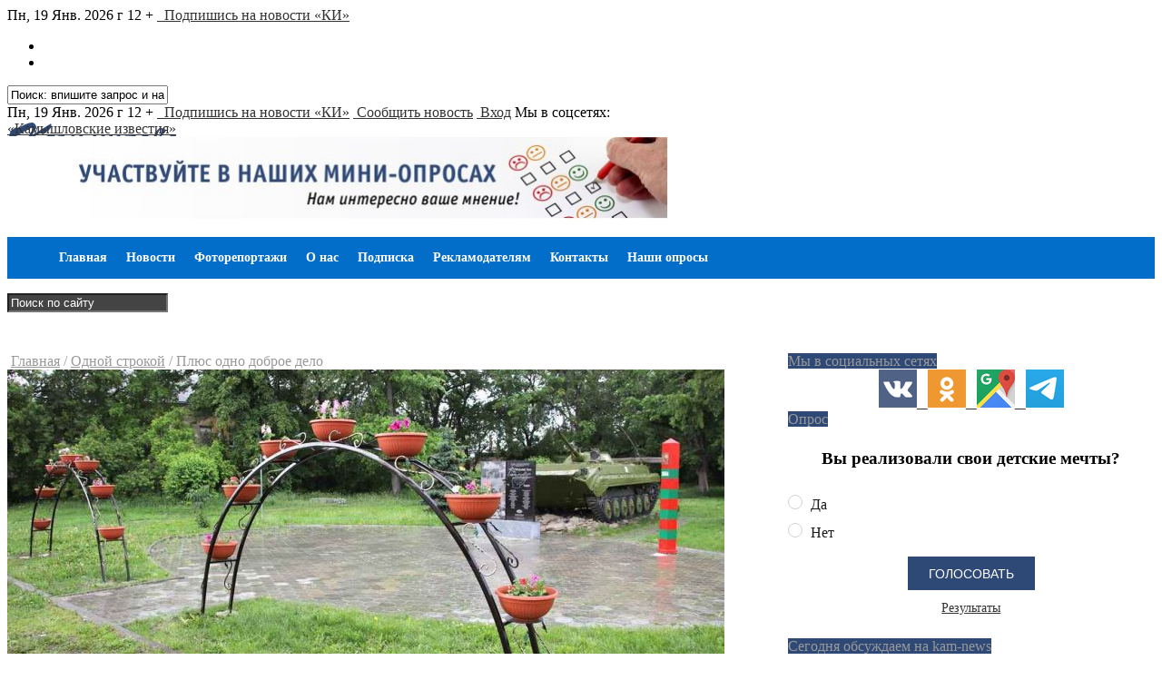

--- FILE ---
content_type: text/html; charset=UTF-8
request_url: https://kam-news.ru/plyus-odno-dobroe-delo.html
body_size: 25322
content:
<!DOCTYPE html>
<html lang="ru-RU" class="no-js">
<head>
	<meta name="yandex-verification" content="4ffe4d8b1e92ab3d" />
<meta charset="UTF-8">
<meta name="viewport" content="width=device-width, initial-scale=1">
<title>«Камышловские известия».  Плюс одно доброе дело</title>
<!--[if lt IE 9]><script src="http://html5shiv.googlecode.com/svn/trunk/html5.js"></script><![endif]-->
<link href="https://kam-news.ru/wp-content/uploads/2020/04/ico_KI.png" rel="icon" type="image/x-icon">
<script id="yookassa-own-payment-methods-head">
window.yookassaOwnPaymentMethods = ["yookassa_epl"];
</script>
<meta name='robots' content='max-image-preview:large' />
	<style>img:is([sizes="auto" i], [sizes^="auto," i]) { contain-intrinsic-size: 3000px 1500px }</style>
	<link rel="alternate" type="application/rss+xml" title="«Камышловские известия» &raquo; Лента" href="https://kam-news.ru/feed" />
<link rel="alternate" type="application/rss+xml" title="«Камышловские известия» &raquo; Лента комментариев" href="https://kam-news.ru/comments/feed" />
<script type="text/javascript">
/* <![CDATA[ */
window._wpemojiSettings = {"baseUrl":"https:\/\/s.w.org\/images\/core\/emoji\/15.0.3\/72x72\/","ext":".png","svgUrl":"https:\/\/s.w.org\/images\/core\/emoji\/15.0.3\/svg\/","svgExt":".svg","source":{"concatemoji":"https:\/\/kam-news.ru\/wp-includes\/js\/wp-emoji-release.min.js?ver=6.7.4"}};
/*! This file is auto-generated */
!function(i,n){var o,s,e;function c(e){try{var t={supportTests:e,timestamp:(new Date).valueOf()};sessionStorage.setItem(o,JSON.stringify(t))}catch(e){}}function p(e,t,n){e.clearRect(0,0,e.canvas.width,e.canvas.height),e.fillText(t,0,0);var t=new Uint32Array(e.getImageData(0,0,e.canvas.width,e.canvas.height).data),r=(e.clearRect(0,0,e.canvas.width,e.canvas.height),e.fillText(n,0,0),new Uint32Array(e.getImageData(0,0,e.canvas.width,e.canvas.height).data));return t.every(function(e,t){return e===r[t]})}function u(e,t,n){switch(t){case"flag":return n(e,"\ud83c\udff3\ufe0f\u200d\u26a7\ufe0f","\ud83c\udff3\ufe0f\u200b\u26a7\ufe0f")?!1:!n(e,"\ud83c\uddfa\ud83c\uddf3","\ud83c\uddfa\u200b\ud83c\uddf3")&&!n(e,"\ud83c\udff4\udb40\udc67\udb40\udc62\udb40\udc65\udb40\udc6e\udb40\udc67\udb40\udc7f","\ud83c\udff4\u200b\udb40\udc67\u200b\udb40\udc62\u200b\udb40\udc65\u200b\udb40\udc6e\u200b\udb40\udc67\u200b\udb40\udc7f");case"emoji":return!n(e,"\ud83d\udc26\u200d\u2b1b","\ud83d\udc26\u200b\u2b1b")}return!1}function f(e,t,n){var r="undefined"!=typeof WorkerGlobalScope&&self instanceof WorkerGlobalScope?new OffscreenCanvas(300,150):i.createElement("canvas"),a=r.getContext("2d",{willReadFrequently:!0}),o=(a.textBaseline="top",a.font="600 32px Arial",{});return e.forEach(function(e){o[e]=t(a,e,n)}),o}function t(e){var t=i.createElement("script");t.src=e,t.defer=!0,i.head.appendChild(t)}"undefined"!=typeof Promise&&(o="wpEmojiSettingsSupports",s=["flag","emoji"],n.supports={everything:!0,everythingExceptFlag:!0},e=new Promise(function(e){i.addEventListener("DOMContentLoaded",e,{once:!0})}),new Promise(function(t){var n=function(){try{var e=JSON.parse(sessionStorage.getItem(o));if("object"==typeof e&&"number"==typeof e.timestamp&&(new Date).valueOf()<e.timestamp+604800&&"object"==typeof e.supportTests)return e.supportTests}catch(e){}return null}();if(!n){if("undefined"!=typeof Worker&&"undefined"!=typeof OffscreenCanvas&&"undefined"!=typeof URL&&URL.createObjectURL&&"undefined"!=typeof Blob)try{var e="postMessage("+f.toString()+"("+[JSON.stringify(s),u.toString(),p.toString()].join(",")+"));",r=new Blob([e],{type:"text/javascript"}),a=new Worker(URL.createObjectURL(r),{name:"wpTestEmojiSupports"});return void(a.onmessage=function(e){c(n=e.data),a.terminate(),t(n)})}catch(e){}c(n=f(s,u,p))}t(n)}).then(function(e){for(var t in e)n.supports[t]=e[t],n.supports.everything=n.supports.everything&&n.supports[t],"flag"!==t&&(n.supports.everythingExceptFlag=n.supports.everythingExceptFlag&&n.supports[t]);n.supports.everythingExceptFlag=n.supports.everythingExceptFlag&&!n.supports.flag,n.DOMReady=!1,n.readyCallback=function(){n.DOMReady=!0}}).then(function(){return e}).then(function(){var e;n.supports.everything||(n.readyCallback(),(e=n.source||{}).concatemoji?t(e.concatemoji):e.wpemoji&&e.twemoji&&(t(e.twemoji),t(e.wpemoji)))}))}((window,document),window._wpemojiSettings);
/* ]]> */
</script>
<style id='wp-emoji-styles-inline-css' type='text/css'>

	img.wp-smiley, img.emoji {
		display: inline !important;
		border: none !important;
		box-shadow: none !important;
		height: 1em !important;
		width: 1em !important;
		margin: 0 0.07em !important;
		vertical-align: -0.1em !important;
		background: none !important;
		padding: 0 !important;
	}
</style>
<link rel='stylesheet' id='wp-block-library-css' href='https://kam-news.ru/wp-includes/css/dist/block-library/style.min.css?ver=6.7.4' type='text/css' media='all' />
<style id='classic-theme-styles-inline-css' type='text/css'>
/*! This file is auto-generated */
.wp-block-button__link{color:#fff;background-color:#32373c;border-radius:9999px;box-shadow:none;text-decoration:none;padding:calc(.667em + 2px) calc(1.333em + 2px);font-size:1.125em}.wp-block-file__button{background:#32373c;color:#fff;text-decoration:none}
</style>
<style id='global-styles-inline-css' type='text/css'>
:root{--wp--preset--aspect-ratio--square: 1;--wp--preset--aspect-ratio--4-3: 4/3;--wp--preset--aspect-ratio--3-4: 3/4;--wp--preset--aspect-ratio--3-2: 3/2;--wp--preset--aspect-ratio--2-3: 2/3;--wp--preset--aspect-ratio--16-9: 16/9;--wp--preset--aspect-ratio--9-16: 9/16;--wp--preset--color--black: #000000;--wp--preset--color--cyan-bluish-gray: #abb8c3;--wp--preset--color--white: #ffffff;--wp--preset--color--pale-pink: #f78da7;--wp--preset--color--vivid-red: #cf2e2e;--wp--preset--color--luminous-vivid-orange: #ff6900;--wp--preset--color--luminous-vivid-amber: #fcb900;--wp--preset--color--light-green-cyan: #7bdcb5;--wp--preset--color--vivid-green-cyan: #00d084;--wp--preset--color--pale-cyan-blue: #8ed1fc;--wp--preset--color--vivid-cyan-blue: #0693e3;--wp--preset--color--vivid-purple: #9b51e0;--wp--preset--gradient--vivid-cyan-blue-to-vivid-purple: linear-gradient(135deg,rgba(6,147,227,1) 0%,rgb(155,81,224) 100%);--wp--preset--gradient--light-green-cyan-to-vivid-green-cyan: linear-gradient(135deg,rgb(122,220,180) 0%,rgb(0,208,130) 100%);--wp--preset--gradient--luminous-vivid-amber-to-luminous-vivid-orange: linear-gradient(135deg,rgba(252,185,0,1) 0%,rgba(255,105,0,1) 100%);--wp--preset--gradient--luminous-vivid-orange-to-vivid-red: linear-gradient(135deg,rgba(255,105,0,1) 0%,rgb(207,46,46) 100%);--wp--preset--gradient--very-light-gray-to-cyan-bluish-gray: linear-gradient(135deg,rgb(238,238,238) 0%,rgb(169,184,195) 100%);--wp--preset--gradient--cool-to-warm-spectrum: linear-gradient(135deg,rgb(74,234,220) 0%,rgb(151,120,209) 20%,rgb(207,42,186) 40%,rgb(238,44,130) 60%,rgb(251,105,98) 80%,rgb(254,248,76) 100%);--wp--preset--gradient--blush-light-purple: linear-gradient(135deg,rgb(255,206,236) 0%,rgb(152,150,240) 100%);--wp--preset--gradient--blush-bordeaux: linear-gradient(135deg,rgb(254,205,165) 0%,rgb(254,45,45) 50%,rgb(107,0,62) 100%);--wp--preset--gradient--luminous-dusk: linear-gradient(135deg,rgb(255,203,112) 0%,rgb(199,81,192) 50%,rgb(65,88,208) 100%);--wp--preset--gradient--pale-ocean: linear-gradient(135deg,rgb(255,245,203) 0%,rgb(182,227,212) 50%,rgb(51,167,181) 100%);--wp--preset--gradient--electric-grass: linear-gradient(135deg,rgb(202,248,128) 0%,rgb(113,206,126) 100%);--wp--preset--gradient--midnight: linear-gradient(135deg,rgb(2,3,129) 0%,rgb(40,116,252) 100%);--wp--preset--font-size--small: 13px;--wp--preset--font-size--medium: 20px;--wp--preset--font-size--large: 36px;--wp--preset--font-size--x-large: 42px;--wp--preset--spacing--20: 0.44rem;--wp--preset--spacing--30: 0.67rem;--wp--preset--spacing--40: 1rem;--wp--preset--spacing--50: 1.5rem;--wp--preset--spacing--60: 2.25rem;--wp--preset--spacing--70: 3.38rem;--wp--preset--spacing--80: 5.06rem;--wp--preset--shadow--natural: 6px 6px 9px rgba(0, 0, 0, 0.2);--wp--preset--shadow--deep: 12px 12px 50px rgba(0, 0, 0, 0.4);--wp--preset--shadow--sharp: 6px 6px 0px rgba(0, 0, 0, 0.2);--wp--preset--shadow--outlined: 6px 6px 0px -3px rgba(255, 255, 255, 1), 6px 6px rgba(0, 0, 0, 1);--wp--preset--shadow--crisp: 6px 6px 0px rgba(0, 0, 0, 1);}:where(.is-layout-flex){gap: 0.5em;}:where(.is-layout-grid){gap: 0.5em;}body .is-layout-flex{display: flex;}.is-layout-flex{flex-wrap: wrap;align-items: center;}.is-layout-flex > :is(*, div){margin: 0;}body .is-layout-grid{display: grid;}.is-layout-grid > :is(*, div){margin: 0;}:where(.wp-block-columns.is-layout-flex){gap: 2em;}:where(.wp-block-columns.is-layout-grid){gap: 2em;}:where(.wp-block-post-template.is-layout-flex){gap: 1.25em;}:where(.wp-block-post-template.is-layout-grid){gap: 1.25em;}.has-black-color{color: var(--wp--preset--color--black) !important;}.has-cyan-bluish-gray-color{color: var(--wp--preset--color--cyan-bluish-gray) !important;}.has-white-color{color: var(--wp--preset--color--white) !important;}.has-pale-pink-color{color: var(--wp--preset--color--pale-pink) !important;}.has-vivid-red-color{color: var(--wp--preset--color--vivid-red) !important;}.has-luminous-vivid-orange-color{color: var(--wp--preset--color--luminous-vivid-orange) !important;}.has-luminous-vivid-amber-color{color: var(--wp--preset--color--luminous-vivid-amber) !important;}.has-light-green-cyan-color{color: var(--wp--preset--color--light-green-cyan) !important;}.has-vivid-green-cyan-color{color: var(--wp--preset--color--vivid-green-cyan) !important;}.has-pale-cyan-blue-color{color: var(--wp--preset--color--pale-cyan-blue) !important;}.has-vivid-cyan-blue-color{color: var(--wp--preset--color--vivid-cyan-blue) !important;}.has-vivid-purple-color{color: var(--wp--preset--color--vivid-purple) !important;}.has-black-background-color{background-color: var(--wp--preset--color--black) !important;}.has-cyan-bluish-gray-background-color{background-color: var(--wp--preset--color--cyan-bluish-gray) !important;}.has-white-background-color{background-color: var(--wp--preset--color--white) !important;}.has-pale-pink-background-color{background-color: var(--wp--preset--color--pale-pink) !important;}.has-vivid-red-background-color{background-color: var(--wp--preset--color--vivid-red) !important;}.has-luminous-vivid-orange-background-color{background-color: var(--wp--preset--color--luminous-vivid-orange) !important;}.has-luminous-vivid-amber-background-color{background-color: var(--wp--preset--color--luminous-vivid-amber) !important;}.has-light-green-cyan-background-color{background-color: var(--wp--preset--color--light-green-cyan) !important;}.has-vivid-green-cyan-background-color{background-color: var(--wp--preset--color--vivid-green-cyan) !important;}.has-pale-cyan-blue-background-color{background-color: var(--wp--preset--color--pale-cyan-blue) !important;}.has-vivid-cyan-blue-background-color{background-color: var(--wp--preset--color--vivid-cyan-blue) !important;}.has-vivid-purple-background-color{background-color: var(--wp--preset--color--vivid-purple) !important;}.has-black-border-color{border-color: var(--wp--preset--color--black) !important;}.has-cyan-bluish-gray-border-color{border-color: var(--wp--preset--color--cyan-bluish-gray) !important;}.has-white-border-color{border-color: var(--wp--preset--color--white) !important;}.has-pale-pink-border-color{border-color: var(--wp--preset--color--pale-pink) !important;}.has-vivid-red-border-color{border-color: var(--wp--preset--color--vivid-red) !important;}.has-luminous-vivid-orange-border-color{border-color: var(--wp--preset--color--luminous-vivid-orange) !important;}.has-luminous-vivid-amber-border-color{border-color: var(--wp--preset--color--luminous-vivid-amber) !important;}.has-light-green-cyan-border-color{border-color: var(--wp--preset--color--light-green-cyan) !important;}.has-vivid-green-cyan-border-color{border-color: var(--wp--preset--color--vivid-green-cyan) !important;}.has-pale-cyan-blue-border-color{border-color: var(--wp--preset--color--pale-cyan-blue) !important;}.has-vivid-cyan-blue-border-color{border-color: var(--wp--preset--color--vivid-cyan-blue) !important;}.has-vivid-purple-border-color{border-color: var(--wp--preset--color--vivid-purple) !important;}.has-vivid-cyan-blue-to-vivid-purple-gradient-background{background: var(--wp--preset--gradient--vivid-cyan-blue-to-vivid-purple) !important;}.has-light-green-cyan-to-vivid-green-cyan-gradient-background{background: var(--wp--preset--gradient--light-green-cyan-to-vivid-green-cyan) !important;}.has-luminous-vivid-amber-to-luminous-vivid-orange-gradient-background{background: var(--wp--preset--gradient--luminous-vivid-amber-to-luminous-vivid-orange) !important;}.has-luminous-vivid-orange-to-vivid-red-gradient-background{background: var(--wp--preset--gradient--luminous-vivid-orange-to-vivid-red) !important;}.has-very-light-gray-to-cyan-bluish-gray-gradient-background{background: var(--wp--preset--gradient--very-light-gray-to-cyan-bluish-gray) !important;}.has-cool-to-warm-spectrum-gradient-background{background: var(--wp--preset--gradient--cool-to-warm-spectrum) !important;}.has-blush-light-purple-gradient-background{background: var(--wp--preset--gradient--blush-light-purple) !important;}.has-blush-bordeaux-gradient-background{background: var(--wp--preset--gradient--blush-bordeaux) !important;}.has-luminous-dusk-gradient-background{background: var(--wp--preset--gradient--luminous-dusk) !important;}.has-pale-ocean-gradient-background{background: var(--wp--preset--gradient--pale-ocean) !important;}.has-electric-grass-gradient-background{background: var(--wp--preset--gradient--electric-grass) !important;}.has-midnight-gradient-background{background: var(--wp--preset--gradient--midnight) !important;}.has-small-font-size{font-size: var(--wp--preset--font-size--small) !important;}.has-medium-font-size{font-size: var(--wp--preset--font-size--medium) !important;}.has-large-font-size{font-size: var(--wp--preset--font-size--large) !important;}.has-x-large-font-size{font-size: var(--wp--preset--font-size--x-large) !important;}
:where(.wp-block-post-template.is-layout-flex){gap: 1.25em;}:where(.wp-block-post-template.is-layout-grid){gap: 1.25em;}
:where(.wp-block-columns.is-layout-flex){gap: 2em;}:where(.wp-block-columns.is-layout-grid){gap: 2em;}
:root :where(.wp-block-pullquote){font-size: 1.5em;line-height: 1.6;}
</style>
<link rel='stylesheet' id='cptch_stylesheet-css' href='https://kam-news.ru/wp-content/plugins/captcha-bws/css/front_end_style.css?ver=5.2.7' type='text/css' media='all' />
<link rel='stylesheet' id='dashicons-css' href='https://kam-news.ru/wp-includes/css/dashicons.min.css?ver=6.7.4' type='text/css' media='all' />
<link rel='stylesheet' id='cptch_desktop_style-css' href='https://kam-news.ru/wp-content/plugins/captcha-bws/css/desktop_style.css?ver=5.2.7' type='text/css' media='all' />
<link rel='stylesheet' id='contact-form-7-css' href='https://kam-news.ru/wp-content/plugins/contact-form-7/includes/css/styles.css?ver=4.6' type='text/css' media='all' />
<link rel='stylesheet' id='email-subscription_css-css' href='https://kam-news.ru/wp-content/plugins/email-subscription/assets/email-subscription.css?ver=0.50' type='text/css' media='all' />
<link rel='stylesheet' id='tinymce-smiley-button-css' href='https://kam-news.ru/wp-content/plugins/tinymce-smiley-button/plugin.css?ver=6.7.4' type='text/css' media='all' />
<link rel='stylesheet' id='woocommerce-layout-css' href='https://kam-news.ru/wp-content/plugins/woocommerce/assets/css/woocommerce-layout.css?ver=10.3.7' type='text/css' media='all' />
<link rel='stylesheet' id='woocommerce-smallscreen-css' href='https://kam-news.ru/wp-content/plugins/woocommerce/assets/css/woocommerce-smallscreen.css?ver=10.3.7' type='text/css' media='only screen and (max-width: 768px)' />
<link rel='stylesheet' id='woocommerce-general-css' href='https://kam-news.ru/wp-content/plugins/woocommerce/assets/css/woocommerce.css?ver=10.3.7' type='text/css' media='all' />
<style id='woocommerce-inline-inline-css' type='text/css'>
.woocommerce form .form-row .required { visibility: visible; }
</style>
<link rel='stylesheet' id='wpfla-style-handle-css' href='https://kam-news.ru/wp-content/plugins/wp-first-letter-avatar/css/style.css?ver=6.7.4' type='text/css' media='all' />
<link rel='stylesheet' id='brands-styles-css' href='https://kam-news.ru/wp-content/plugins/woocommerce/assets/css/brands.css?ver=10.3.7' type='text/css' media='all' />
<link rel='stylesheet' id='theme-style-css' href='https://kam-news.ru/wp-content/themes/justgoodnews/style.css' type='text/css' media='all' />
<link rel='stylesheet' id='wp-russian-quicktags-css' href='https://kam-news.ru/wp-content/plugins/wp-russian-quicktags/style.css?ver=6.7.4' type='text/css' media='all' />
<script type="text/javascript" src="https://kam-news.ru/wp-includes/js/jquery/jquery.min.js?ver=3.7.1" id="jquery-core-js"></script>
<script type="text/javascript" src="https://kam-news.ru/wp-includes/js/jquery/jquery-migrate.min.js?ver=3.4.1" id="jquery-migrate-js"></script>
<script type="text/javascript" src="https://kam-news.ru/wp-content/plugins/woocommerce/assets/js/jquery-blockui/jquery.blockUI.min.js?ver=2.7.0-wc.10.3.7" id="wc-jquery-blockui-js" defer="defer" data-wp-strategy="defer"></script>
<script type="text/javascript" id="wc-add-to-cart-js-extra">
/* <![CDATA[ */
var wc_add_to_cart_params = {"ajax_url":"\/wp-admin\/admin-ajax.php","wc_ajax_url":"\/?wc-ajax=%%endpoint%%","i18n_view_cart":"\u041f\u0440\u043e\u0441\u043c\u043e\u0442\u0440 \u043a\u043e\u0440\u0437\u0438\u043d\u044b","cart_url":"https:\/\/kam-news.ru\/cart","is_cart":"","cart_redirect_after_add":"yes"};
/* ]]> */
</script>
<script type="text/javascript" src="https://kam-news.ru/wp-content/plugins/woocommerce/assets/js/frontend/add-to-cart.min.js?ver=10.3.7" id="wc-add-to-cart-js" defer="defer" data-wp-strategy="defer"></script>
<script type="text/javascript" src="https://kam-news.ru/wp-content/plugins/woocommerce/assets/js/js-cookie/js.cookie.min.js?ver=2.1.4-wc.10.3.7" id="wc-js-cookie-js" defer="defer" data-wp-strategy="defer"></script>
<script type="text/javascript" id="woocommerce-js-extra">
/* <![CDATA[ */
var woocommerce_params = {"ajax_url":"\/wp-admin\/admin-ajax.php","wc_ajax_url":"\/?wc-ajax=%%endpoint%%","i18n_password_show":"\u041f\u043e\u043a\u0430\u0437\u0430\u0442\u044c \u043f\u0430\u0440\u043e\u043b\u044c","i18n_password_hide":"\u0421\u043a\u0440\u044b\u0442\u044c \u043f\u0430\u0440\u043e\u043b\u044c"};
/* ]]> */
</script>
<script type="text/javascript" src="https://kam-news.ru/wp-content/plugins/woocommerce/assets/js/frontend/woocommerce.min.js?ver=10.3.7" id="woocommerce-js" defer="defer" data-wp-strategy="defer"></script>
<link rel="https://api.w.org/" href="https://kam-news.ru/wp-json/" /><link rel="alternate" title="JSON" type="application/json" href="https://kam-news.ru/wp-json/wp/v2/posts/127548" /><link rel="canonical" href="https://kam-news.ru/plyus-odno-dobroe-delo.html" />
<link rel='shortlink' href='https://kam-news.ru/?p=127548' />
<link rel="alternate" title="oEmbed (JSON)" type="application/json+oembed" href="https://kam-news.ru/wp-json/oembed/1.0/embed?url=https%3A%2F%2Fkam-news.ru%2Fplyus-odno-dobroe-delo.html" />
<link rel="alternate" title="oEmbed (XML)" type="text/xml+oembed" href="https://kam-news.ru/wp-json/oembed/1.0/embed?url=https%3A%2F%2Fkam-news.ru%2Fplyus-odno-dobroe-delo.html&#038;format=xml" />
	<noscript><style>.woocommerce-product-gallery{ opacity: 1 !important; }</style></noscript>
	<style type="text/css">.recentcomments a{display:inline !important;padding:0 !important;margin:0 !important;}</style><style>.menunav{background:#036ec9}h1, h2, h3, h4, h5, h6, .arch-title, .related-title{color:#333}h2 a, .rel-post-title {color:#333; text-decoration: none}h2 a:hover,  .rel-post-title:hover  { color:#F04155; text-decoration: underline}.comment-form input[type="submit"], #emailSub-widget input[type="submit"],.top-load-blok .dropdown input[type="submit"]{ background:#2f4977}.comment-form input[type="submit"]:hover,  .tagcloud a:hover, .dropdown input[type="submit"]:hover, #emailSub-widget input[type="submit"]:hover, .vk:hover, .fb:hover, .tw:hover, .ig:hover, .od:hover, .gp:hover, .yt:hover, .in:hover, .lj:hover { background: #e30000}.foot-wid a, .side-blok a{color:#333}.foot-wid a:hover, .side-blok a:hover{color:#F04155}p.site-desc,  .entry-info, .blog .cats a, .breadcrumbs, .breadcrumbs a,  .entry-tags, .entry-tags a,  .archive-desc,   .cat-bar,  .cat-bar .sl-icon, .cat-bar .sl-count, .cat-bar a.post-edit-link, .post-navigation span,   .wp-pagenavi,  .about-author span,  .credits, .credits p a, .sl-wrapper a, .about-author a:hover { color:#999}.wp-pagenavi span.current, .wp-pagenavi a:hover,   .tagcloud a {background: #036ec9}.main-col{float:left; width:64%;  margin-right:4%}.sidebar{float:left; width:32%}@media only screen and (max-width:1024px){  .main-col{ width:60% }.sidebar{ width:36% }}@media only screen and (max-width:900px){ .main-col{width:100%;  margin-right:0; margin-bottom: 40px}.sidebar{width:100%}}@media only screen and (max-width:800px){ .main-col{width:90%; float:left; margin:0 0 0 5%} .sidebar{width:90%; margin:0 0 0 5%}} .color-1 {background:#E33258} .color-2 {background:#E33258}  .color-3 {background:#791e68}  .color-4 {background:#26a0f2} .color-5 {background:#6dc6af} .color-6 {background:#FFC48C} .color-7 {background:#a55e62} .color-8 {background:#4DBCE9} .color-9 {background:#E33258} .color-10 {background:#00A0B0} .color-11 {background:#FFC48C} .color-12 {background:#A8DBA8} .color-13 {background:#d9e00b} .color-14 {background:#d51b94}.entry-content >p:first-child:first-letter{ float:left; color:#333; font-size:78px; line-height:60px; padding-top:5px; padding-right:10px; padding-left:0px; font-weight:normal; font-style:normal} @media only screen and (max-width:1024px){ .entry-content  > p:first-child:first-letter {  font-size: 48px;  line-height: 40px; } } .cat-box-1{ background:url('https://kam-news.ru/wp-content/uploads/2017/03/typewriter.jpg') }.cat-box-2{background:url('https://kam-news.ru/wp-content/uploads/2017/02/post-it-notes-1284667.jpg') }.cat-box-3{background:url('https://kam-news.ru/wp-content/uploads/2017/02/photo-256888_1920.jpg') } .cat-box-4{background:url('https://kam-news.ru/wp-content/uploads/2017/03/podpiska_flowers.jpg') } .cat-box-5{ background:url('')}.cat-box-6{background:url('')}.cat-box-7{background:url('')  } .cat-box-8{background:url('') }.cat-box-1, .cat-box-2, .cat-box-3, .cat-box-4, .cat-box-5,  .cat-box-6,  .cat-box-7, .cat-box-8 {background-position: center center;background-size: cover; background-repeat: no-repeat}a, .about-author a, .entry p a:hover { color:#333}a:hover,   .featured-item a:hover,  .featured-item-main a:hover, .breadcrumbs a:hover,   .more-link, .more-link-center,  .credits p a:hover, .blog .cats a:hover, .cat-bar a.post-edit-link:hover,  .entry p a  { color:#F04155}.logo a{  color:#333}.menunav ul li, .menunav li a{ color:#fff}.menunav li a:hover{ color:#fff } .menunav ul li ul{ background:#2f4977}.menunav ul li ul li a { color:#fff }.menunav ul li ul li a:hover { color:#fff }.side-title, .pop-title  {background:#2f4977}.foot-title {background:#496c05 } .date-color {background:#e30000}  h1.site-title,   span.site-title {background-image: url('https://kam-news.ru/wp-content/uploads/2020/03/logo_full.png'); background-repeat: no-repeat;  width: 270px; height:90px}.full-width-col {margin-top:45px}.search-expand input {background: #444444; color:#fff}.menunav ul li{position:relative;display:inline-block;text-align:center;z-index:101;font-size:14px;font-weight:bold;padding:15px 0 15px 17px} .menunav li a{display:block;text-decoration:none}.menunav li a:hover{text-decoration:underline}.menunav ul li ul{position:absolute;height:auto;top:52px;left:-2px;display:none;visibility:hidden;width:265px;padding:15px 0; }.menunav ul li ul li{display:list-item;text-align:left;padding:8px 0 8px 20px;border:0}.menunav ul li ul li:first-child{border:0;padding-left:20px}.menunav ul li ul li ul{top:0}* html .menunav{height:1%}.menunav ul li ul li ul{position:absolute;top:-15px;height:auto;left:265px;display:none;visibility:hidden;width:265px;padding:15px 0}a.more-link-сenter{display:block;text-align: center; color:#F04155}</style>
 
<!-- Ставим копирайт --> 	
	
<script type="text/javascript">
function addLink() {
    var body_element = document.getElementsByTagName('body')[0];
    var selection;
    selection = window.getSelection();
    var pagelink = "<br /><br />Читать полностью: <a href='"+document.location.href+"'>"+document.location.href+"</a><br />Источник: «Камышловские известия»"; // Вы можете изменить текст в этой строчке
    var copytext = selection + pagelink;
    var newdiv = document.createElement('div');
    newdiv.style.position='absolute';
    newdiv.style.left='-99999px';
    body_element.appendChild(newdiv);
    newdiv.innerHTML = copytext;
    selection.selectAllChildren(newdiv);
    window.setTimeout(function() {
        body_element.removeChild(newdiv);
    },0);
}
document.oncopy = addLink;
</script>

<!-- Код SendPulse Push --> 
	
	<script charset="UTF-8" src="//cdn.sendpulse.com/28edd3380a1c17cf65b137fe96516659/js/push/b1a3d392cb1cdea4b876e26b48af3000_1.js" async></script>

<!-- Код чата --> 

</head>

<!-- Код Георгиевской ленты
<div style="position:fixed;z-index:-0;top:0;left:0;background:url(//kam-news.ru/banner/lenta.png) no-repeat;width:150px;height:150px;"></div>
 --> 

<body class="post-template-default single single-post postid-127548 single-format-standard theme-justgoodnews woocommerce-no-js">
<!-- Yandex.Metrika counter -->
<script src="https://mc.yandex.ru/metrika/watch.js" type="text/javascript"></script>
<script type="text/javascript" >
try {
    var yaCounter43455524 = new Ya.Metrika({
        id:43455524,
        clickmap:true,
        trackLinks:true,
        accurateTrackBounce:true,
        webvisor:true
    });
} catch(e) { }
</script>
<noscript><div><img src="https://mc.yandex.ru/watch/43455524" style="position:absolute; left:-9999px;" alt="" /></div></noscript>
<!-- /Yandex.Metrika counter --> <div class="top-load-blok nodisp">
<div class="top-header-bar">
 <span class="top-header-date">Пн, 19 Янв. 2026 г</span>
<span class="top-header-legal">12 +</span>
 	
<span class="top-header-sub"><!--noindex--><a class="open_window" href="#" rel="nofollow"><i class="fa fa-envelope-o" aria-hidden="true"></i>&nbsp; Подпишись на новости «КИ»</a><!--/noindex--></span>
 
<div class="social-bar">
<ul>
<!--noindex-->
 <li class="first"><a class="vk" href="https://vk.com/kam_news" target="_blank" title="ВКонтакте" rel="nofollow"> <i class="fa fa-vk" aria-hidden="true"></i></a></li>	
 <li><a class="od" href="https://ok.ru/group/52690584010904" target="_blank" title="Одноклассники" rel="nofollow"> <i class="fa fa-odnoklassniki" aria-hidden="true"></i></a></li>
<!--/noindex-->
</ul>
</div><!-- end // social-bar -->
<div class="top-bar-search">
<form method="get" class="searchform" action="https://kam-news.ru/">
<input type="text" class="search" name="s" onblur="if(this.value=='')this.value='Поиск: впишите запрос и нажмите enter';" onfocus="if(this.value=='Поиск: впишите запрос и нажмите enter')this.value='';" value="Поиск: впишите запрос и нажмите enter">
</form>	
</div>
<div class="clear"></div>
</div><!-- end // top header bar -->
</div><!-- end // top-load-blok -->
<div class="wrap">	 
<div class="header">
<div id="top-bar" class="top-header-bar">
<span class="top-header-date">Пн, 19 Янв. 2026 г</span>
<span class="top-header-legal">12 +</span>
 	
<span class="top-header-sub"><!--noindex--><a class="open_window" href="#" rel="nofollow"><i class="fa fa-envelope-o" aria-hidden="true"></i>&nbsp; Подпишись на новости «КИ»</a><!--/noindex--></span>
 

<span class="top-header-legal"><a href="//kam-news.ru/soobshhit-novost"><i class="fa fa-pencil-square-o" aria-hidden="true"></i> &nbsp;Сообщить новость</a></span>

<span class="top-header-legal"><a href="//kam-news.ru/wp-login.php"><i class="fas fa-sign-in-alt" aria-hidden="true"></i> &nbsp;Вход</a></span>

<span class="top-header-legal">Мы в соцсетях:  &nbsp;<a href="//vk.com/kam_news" target="_blank"><i class="fa fa-vk" aria-hidden="true"></i></a> &nbsp; &nbsp;<a href="//ok.ru/group/52690584010904" target="_blank"><i class="fa fa-odnoklassniki" aria-hidden="true"></i></a> &nbsp; &nbsp;<a href="//t.me/kam_news_ru" target="_blank"><i class="fa fa-telegram" aria-hidden="true"></i></a> </span>
 
<div class="clear"></div>
</div><!-- end // top header bar -->
<div class="clear"></div>
 
<div class="logo">
<a href="/"><span class="site-title">«Камышловские известия»</span></a>
<div class="ad728-top">
<!--

<a href="https://kam-news.ru/tag/den-goroda" target="_self"><img src="//kam-news.ru/banner/dg_2025.jpg" title="День города" width="728" height="90" /></a>


<a href="https://kam-news.ru/shop" target="_self"><img src="//kam-news.ru/banner/vypisat.jpg" title="Подписка" width="728" height="90" /></a>

-->

<a href="https://kam-news.ru/pollsarchive" target="_self"><img src="//kam-news.ru/banner/opros_002.jpg" title="Наши опросы" width="728" height="90" /></a>

<!-- Закрывашка  -->	
</div><!-- end // ad728-top -->
</div><!-- end // logo -->

 <div class="clear"></div>
<div id="menu" class="menunav">
<ul id="menu-top" class="top-menu"><li id="menu-item-106853" class="menu-item menu-item-type-custom menu-item-object-custom menu-item-106853"><a href="/" title="На главную">Главная</a></li>
<li id="menu-item-106854" class="menu-item menu-item-type-custom menu-item-object-custom menu-item-has-children menu-item-106854"><a href="#" title="Новости по рубрикам">Новости</a>
<ul class="sub-menu">
	<li id="menu-item-106856" class="menu-item menu-item-type-taxonomy menu-item-object-category menu-item-106856"><a href="https://kam-news.ru/category/post" title="Из почты редакции">Ваши письма</a></li>
	<li id="menu-item-106857" class="menu-item menu-item-type-taxonomy menu-item-object-category menu-item-106857"><a href="https://kam-news.ru/category/date" title="День в календаре">Дата</a></li>
	<li id="menu-item-106858" class="menu-item menu-item-type-taxonomy menu-item-object-category menu-item-106858"><a href="https://kam-news.ru/category/medicine" title="Новости здравоохранения">Здоровье</a></li>
	<li id="menu-item-106859" class="menu-item menu-item-type-taxonomy menu-item-object-category menu-item-106859"><a href="https://kam-news.ru/category/interview" title="Актуальное интервью">Интервью по поводу</a></li>
	<li id="menu-item-106860" class="menu-item menu-item-type-taxonomy menu-item-object-category menu-item-106860"><a href="https://kam-news.ru/category/education" title="Новости образования">Образование</a></li>
	<li id="menu-item-106861" class="menu-item menu-item-type-taxonomy menu-item-object-category menu-item-106861"><a href="https://kam-news.ru/category/people" title="Общественная жизнь">Общество</a></li>
	<li id="menu-item-106863" class="menu-item menu-item-type-taxonomy menu-item-object-category current-post-ancestor current-menu-parent current-post-parent menu-item-106863"><a href="https://kam-news.ru/category/news" title="Без подробностей">Одной строкой</a></li>
	<li id="menu-item-106864" class="menu-item menu-item-type-taxonomy menu-item-object-category menu-item-106864"><a href="https://kam-news.ru/category/power" title=" В коридорах власти">Политика</a></li>
	<li id="menu-item-106865" class="menu-item menu-item-type-taxonomy menu-item-object-category menu-item-106865"><a href="https://kam-news.ru/category/crime" title="Криминальные новости">Происшествия</a></li>
	<li id="menu-item-106866" class="menu-item menu-item-type-taxonomy menu-item-object-category menu-item-106866"><a href="https://kam-news.ru/category/raznoe" title="Обо всём">Разное</a></li>
	<li id="menu-item-106867" class="menu-item menu-item-type-taxonomy menu-item-object-category menu-item-106867"><a href="https://kam-news.ru/category/sport" title="Камышлов спортивный">Спорт</a></li>
	<li id="menu-item-106868" class="menu-item menu-item-type-taxonomy menu-item-object-category menu-item-106868"><a href="https://kam-news.ru/category/creative" title="Культурная жизнь">Творчество</a></li>
	<li id="menu-item-106870" class="menu-item menu-item-type-taxonomy menu-item-object-category menu-item-106870"><a href="https://kam-news.ru/category/economy" title="Деловые новости">Экономика</a></li>
	<li id="menu-item-117942" class="menu-item menu-item-type-custom menu-item-object-custom menu-item-117942"><a href="http://kam-news.ru/news">Читать все новости&#8230;</a></li>
</ul>
</li>
<li id="menu-item-106869" class="menu-item menu-item-type-taxonomy menu-item-object-category menu-item-106869"><a href="https://kam-news.ru/category/fotoreportazh" title="Фотоотчеты">Фоторепортажи</a></li>
<li id="menu-item-106872" class="menu-item menu-item-type-custom menu-item-object-custom menu-item-has-children menu-item-106872"><a href="#" title="Всё о нас">О нас</a>
<ul class="sub-menu">
	<li id="menu-item-106843" class="menu-item menu-item-type-post_type menu-item-object-page menu-item-106843"><a href="https://kam-news.ru/o-nas" title="Публикации о нас">О нас</a></li>
	<li id="menu-item-109653" class="menu-item menu-item-type-post_type menu-item-object-page menu-item-109653"><a href="https://kam-news.ru/soobshhit-novost" title="Сообщи новость">Сообщить новость</a></li>
</ul>
</li>
<li id="menu-item-174318" class="menu-item menu-item-type-post_type menu-item-object-page menu-item-174318"><a href="https://kam-news.ru/shop">Подписка</a></li>
<li id="menu-item-106850" class="menu-item menu-item-type-post_type menu-item-object-page menu-item-106850"><a href="https://kam-news.ru/reklama" title="Прайсы на рекламу">Рекламодателям</a></li>
<li id="menu-item-106844" class="menu-item menu-item-type-post_type menu-item-object-page menu-item-106844"><a href="https://kam-news.ru/kontakty" title="Обратная связь">Контакты</a></li>
<li id="menu-item-106849" class="menu-item menu-item-type-post_type menu-item-object-page menu-item-106849"><a href="https://kam-news.ru/pollsarchive" title="Голосования">Наши опросы</a></li>
</ul></div><!-- end menunav -->
<span class="top-load-trigger"><i class="fa fa-plus-square"></i><i class="fa fa-minus-square"></i></span>
<div class="toggle-search active"><i class="fa fa-search"></i></div>
<div class="search-expand">
<div class="search-expand-inner">
<form method="get" class="searchform" action="https://kam-news.ru/">
<input type="text" class="search" name="s" onblur="if(this.value=='')this.value='Поиск по сайту';" onfocus="if(this.value=='Поиск по сайту')this.value='';" value="Поиск по сайту">
</form></div>
</div><!-- end toggle-search -->
<!--noindex--><a id="showHere"></a><!--/noindex-->
<div id="mob">
<!--noindex--><a href="#mobilemenu"><i class="fa fa-bars"></i></a><!--/noindex-->
</div><!-- end // mob -->
</div><!-- end // header -->
 


<div class="full-width-col">
 <div class="main-col">
 
<div id="post-127548" class="entry post-127548 post type-post status-publish format-standard has-post-thumbnail hentry category-news tag-fotofakt">
 <div class="breadcrumbs" xmlns:v="http://rdf.data-vocabulary.org/#"> <i class="fa fa-compass" aria-hidden="true"></i> &nbsp;<a href="https://kam-news.ru/" rel="v:url" property="v:title">Главная</a> / <span typeof="v:Breadcrumb"><a rel="v:url" property="v:title" href="https://kam-news.ru/category/news">Одной строкой</a></span> / <span class="current">Плюс одно доброе дело</span></div><!-- .breadcrumbs -->  
  <img alt='Плюс одно доброе дело' class='single-thumb'  src='https://kam-news.ru/wp-content/uploads/bfi_thumb/memo-1-3aj4jnat4dkwqqnhe0b0ne.jpg'/>   <div class="cat-bar"> <span class="cat-name date-color"> 30 июня 2018, 16:00  </span> <span class="entry-date"> <!--noindex--><span class="sl-wrapper"><a href="https://kam-news.ru/wp-admin/admin-ajax.php?action=process_simple_like&post_id=127548&nonce=34dff3ba97&is_comment=0&disabled=true" class="sl-button sl-button-127548" data-nonce="34dff3ba97" data-post-id="127548" data-iscomment="0" title="Лайк"><span class="sl-icon"><i class="fa fa-heart-o"></i></span><span class="sl-count">2</span></a><span class="sl-loader"></span></span><!--/noindex-->     &nbsp;  <i class="fa fa-commenting-o" aria-hidden="true"></i>  0    &nbsp;   <i class="fa fa-eye" aria-hidden="true"></i>  799 </span></div>

<h1 class="post-title">Плюс одно доброе дело</h1>
<hr />
<div class="entry-content">
<br><p>В рамках акции «350 клумб», приуроченной к празднованию 350-летия Камышлова, по инициативе работников органов местного самоуправления Камышловского городского округа и при поддержке депутатов городской Думы парк напротив здания администрации (Свердлова, 41) украсила новая цветочная композиция. Изготовлен цветник был на личные средства участников акции. Таким образом они внесли свой вклад в благоустройство города к его юбилею.</p>
<p><strong>Анна ВЛАСОВА</strong>, и.о. начальника организационного отдела<br />
Фото Андрея Зайкова.</p>
<br><span style="color: #c8c7cb;">© Редакция газеты «Камышловские известия»</span>	
</div><!-- end // entry-content -->
  <div class="edit-link"> </div>
<div class="share-post">
 <span class="sl-wrapper"><a href="https://kam-news.ru/wp-admin/admin-ajax.php?action=process_simple_like&post_id=127548&nonce=34dff3ba97&is_comment=0&disabled=true" class="sl-button sl-button-127548" data-nonce="34dff3ba97" data-post-id="127548" data-iscomment="0" title="Лайк"><span class="sl-icon"><i class="fa fa-heart-o"></i></span><span class="sl-count">2</span></a><span class="sl-loader"></span></span> <span class="entry-tags"><i class="fa fa-tags" aria-hidden="true"></i> &nbsp;  Метки: <a href="https://kam-news.ru/tag/fotofakt" rel="tag">Фотофакт</a></span>
   
		<!--noindex-->
 <span class="entry-tags">Поделиться с друзьями:</span>
<script type="text/javascript" src="//yastatic.net/es5-shims/0.0.2/es5-shims.min.js" charset="utf-8"></script>
<script type="text/javascript" src="//yastatic.net/share2/share.js" charset="utf-8"></script>
<div class="ya-share2" data-services="telegram,vkontakte,odnoklassniki,moimir,whatsapp" data-counter=""></div>
<!--/noindex-->
  
     </div><!-- end // share-post -->


 <div class="post-navigation">
     
        <div class="nav-box-previous">
            
            
  <div class="img-wrap-nav">
<a href="https://kam-news.ru/ot-zoly-do-tyazhyoloj-artillerii.html">
 <img  alt='От золы до «тяжёлой артиллерии»'  src='https://kam-news.ru/wp-content/uploads/bfi_thumb/tlya-3aj4k69t1ire1vxgo2mtca.jpg'/> </a>
  <span>&laquo; Предыдущая статья</span>
  <h2> <a href="https://kam-news.ru/ot-zoly-do-tyazhyoloj-artillerii.html">От золы до «тяжёлой артиллерии» </a></h2>
</div><!-- end // img-wrap-nav-->

   

 </div>
        

        <div class="nav-box-next">


 <div class="img-wrap-nav">
  <a href="https://kam-news.ru/goryachaya-pora-2.html">
 <img  alt='Горячая пора'  src='https://kam-news.ru/wp-content/uploads/bfi_thumb/rabocie-3aj4jyzg8jugv2mwbtws96.jpg'/> </a>
  <span>Следующая статья &raquo;</span>
  <h2> <a href="https://kam-news.ru/goryachaya-pora-2.html">Горячая пора </a></h2>
 
</div><!-- end // img-wrap-nav-->

 
 </div><!-- end // nav-box-next-->

        <div class="clear"></div>
</div><!-- end // post-navigation-->  
   

<ul class="related-posts">
	 <div class="clear"></div>
 <div class="cat-bar"><span class="side-title">Читайте также</span></div>
 
<li class="related">
<a href="https://kam-news.ru/groza-ostavila-bez-sveta.html" title="Гроза оставила без света">
 
<div class="img-alt"><img src="https://kam-news.ru/wp-content/themes/justgoodnews/images/thumb.png" alt="Гроза оставила без света" /></div>
<span class="rel-post-title">Гроза оставила без света</span> 
 </a>
</li><!-- end / related-->
<li class="related">
<a href="https://kam-news.ru/na-belyx-gorkax.html" title="На Белых горках">
 
<div class="img-alt"><img src="https://kam-news.ru/wp-content/themes/justgoodnews/images/thumb.png" alt="На Белых горках" /></div>
<span class="rel-post-title">На Белых горках</span> 
 </a>
</li><!-- end / related-->
<li class="related">
<a href="https://kam-news.ru/gost-redakcii.html" title="Гость редакции">
 
<div class="img-alt"><img src="https://kam-news.ru/wp-content/themes/justgoodnews/images/thumb.png" alt="Гость редакции" /></div>
<span class="rel-post-title">Гость редакции</span> 
 </a>
</li><!-- end / related-->
</ul><!--/ post-related-->
<div class="clear"></div>
<hr /> 	
<div class="ad468-post">
<a href="https://t.me/kam_news_ru" target="_self"><img src="//kam-news.ru/banner/Telegram_970x90.jpg" title="Наш Телеграм-канал" /></a>	
</div><!-- end // ad468-post -->
  
  </div><!-- end entry  -->
<div class="clear"></div>
</div><!-- end // main col -->	
 
<div class="sidebar">
<div class="side-blok"> <div class="cat-bar"><span class="side-title">Мы в социальных сетях</span></div> 			<div class="textwidget"><center>

<a href="https://vk.com/kam_news" target="_blank"><img class="alignnone wp-image-399 size-full" title="ВКонтакте" src="http://kam-news.ru/banner/social_vk.jpg" alt="ВКонтакте" width="42" height="" />
&nbsp;
</a><a href="https://ok.ru/group/52690584010904" target="_blank"><img class="alignnone wp-image-398 size-full" title="Одноклассники" src="http://kam-news.ru/banner/social_ok.jpg" alt="Одноклассники" width="42" height="" />
&nbsp;
</a><a href="https://www.google.ru/maps/place/%D0%9A%D0%B0%D0%BC%D1%8B%D1%88%D0%BB%D0%BE%D0%B2%D1%81%D0%BA%D0%B8%D0%B5+%D0%98%D0%B7%D0%B2%D0%B5%D1%81%D1%82%D0%B8%D1%8F,+%D0%A0%D0%B5%D0%B4%D0%B0%D0%BA%D1%86%D0%B8%D1%8F+%D0%93%D0%B0%D0%B7%D0%B5%D1%82%D1%8B/@56.842389,62.716855,15z/data=!4m5!3m4!1s0x0:0xf07f7337c94c4796!8m2!3d56.842389!4d62.716855" target="_blank"><img class="alignnone wp-image-397 size-full" title="Мы на карте" src="http://kam-news.ru/banner/social_maps.jpg" alt="Google" width="42" height="" />
&nbsp;
</a><a href="https://t.me/kam_news_ru" target="_blank"><img class="alignnone wp-image-398 size-full" title="Наш Телеграм-канал" src="http://kam-news.ru/banner/tg.jpg" alt="Телеграм" width="42" height="" />

</a></center></div>
		</div> <div class="side-blok"> <div class="cat-bar"><span class="side-title">Опрос</span></div> 
<style id="democracy-poll">.democracy:after{content:'';display:table;clear:both}.democracy ul li,.democracy ul{background:0 0;padding:0;margin:0}.democracy ul li:before{display:none}.democracy input[type=radio],.democracy input[type=checkbox]{margin:0;vertical-align:middle}.democracy input[type=radio]:focus,.democracy input[type=checkbox]:focus{outline:none}.democracy ul{list-style:none !important;border:none !important}.democracy ul li{list-style:none !important}input[type=submit].dem-button,a.dem-button,.dem-button{position:relative;display:inline-block;text-decoration:none;line-height:1;border:0;margin:0;padding:0;cursor:pointer;white-space:nowrap;-webkit-user-select:none;-moz-user-select:none;-ms-user-select:none;user-select:none}input[type=submit].dem-button:focus,a.dem-button:focus,.dem-button:focus{outline:none}input[type=submit].dem-button:disabled,a.dem-button:disabled,.dem-button:disabled{opacity:.6;cursor:not-allowed}a.dem-button:hover{text-decoration:none !important}.democracy{position:relative;margin:0 auto}.democracy input[type=radio],.democracy input[type=checkbox]{margin-right:.2em}.dem-screen{position:relative;line-height:1.3}.democracy ul.dem-vote{margin-bottom:1em}.democracy ul.dem-vote li{padding-bottom:0;margin-bottom:0}.democracy ul.dem-vote li>*{margin-bottom:.6em}.democracy ul.dem-answers li{padding-bottom:1em}.dem-answers .dem-label{margin-bottom:.2em;line-height:1.2}.dem-graph{position:relative;color:#555;color:rgba(0,0,0,.6);box-sizing:content-box;width:100%;display:table;height:1.2em;line-height:1.2em}.dem-fill{position:absolute;top:0;left:0;height:100%;background-color:#7cb4dd}.dem-voted-this .dem-fill{background-color:#ffc45a}.dem-votes-txt,.dem-percent-txt{position:relative;display:table-cell;padding-left:.3em;vertical-align:middle;font-size:90%}.dem-poll-info{padding-bottom:1em}.dem-poll-info:after{content:'';display:table;clear:both}.dem-poll-info>*{font-size:85%;display:block;float:right;clear:both;text-align:right;opacity:.7;line-height:1.3}.dem-vote label{float:none;display:block}.dem-results-link{display:inline-block;line-height:1;margin:.8em 1em}.dem-vote .dem-disabled{opacity:.5}.democracy .dem-bottom{padding-bottom:1em}.dem-bottom{text-align:center}.dem-bottom:after{content:'';display:table;clear:both}.dem-poll-title{display:block;margin-bottom:1.5em;margin-top:1.2em;font-size:120%}.dem-notice{z-index:10;position:absolute;top:0;border-radius:2px;width:100%;padding:1.5em 2em;text-align:center;background:rgba(247,241,212,.8);color:#6d6214}.dem-notice-close{position:absolute;top:0;right:0;padding:5px;cursor:pointer;line-height:.6;font-size:150%}.dem-notice-close:hover{color:#d26616}.dem-star{font-size:90%;vertical-align:baseline;padding-left:.3em;color:#ff4e00}.dem-poll-note{font-size:90%;padding:.5em;opacity:.8;line-height:1.3}.democracy .dem-copyright{position:absolute;bottom:-1em;right:0;text-decoration:none;border-bottom:0;color:#b2b2b2;opacity:.5;line-height:1}.democracy .dem-copyright:hover{opacity:1}.dem-add-answer{position:relative}.dem-add-answer>*{display:block}.dem-add-answer a{display:inline-block}input.dem-add-answer-txt{width:100%;box-sizing:border-box}.dem-add-answer-close{position:absolute;right:0;padding:0 .7em;cursor:pointer;color:#333}.dem-add-answer-close:hover{color:#ff2700}.dem-edit-link{display:block;position:absolute;top:0;right:0;line-height:1;text-decoration:none !important;border:none !important}.dem-edit-link svg{width:1.2em!important;fill:#6c6c6c}.dem-edit-link:hover svg{fill:#35a91d}.dem-loader{display:none;position:absolute;top:0;left:0;width:100%;height:100%}.dem-loader>*{display:table-cell;vertical-align:middle;text-align:center}.dem-loader svg{width:20%;max-width:100px;min-width:80px;margin-bottom:15%}.dem-loader [class^=dem-]{margin-bottom:15%!important}.dem__collapser{display:block;cursor:pointer;text-align:center;font-size:150%;line-height:1}.dem__collapser:hover{color:#f31;background:rgba(255,255,255,.3)}.dem__collapser.expanded{position:relative;height:1em}.dem__collapser.collapsed{position:absolute;top:0;bottom:0;right:0;left:0}.dem__collapser .arr{display:block;position:absolute;bottom:0;width:100%}.dem__collapser.collapsed .arr:before{content:"▾"}.dem__collapser.expanded .arr:before{content:"▴"}.dem-poll-shortcode{margin-bottom:1.5em}.dem-archives .dem-elem-wrap{margin-bottom:2em;padding-bottom:20px;border-bottom:1px dashed rgba(0,0,0,.1)}.dem-archives .dem-archive-link{display:none}.dem-paging{text-align:center;margin:1.5em auto}.dem-paging>*{display:inline-block;padding:.3em .8em;border-radius:.2em;background:#e2e2e2;color:#333;text-decoration:none;text-transform:lowercase;user-select:none}.dem-paging>a{color:#333}.dem-paging>a:hover{background:#ccc;color:#333;text-decoration:none}.dem-paging .current{background:#656565;color:#fff}.dem-paging .dots{background:0 0}.dem-poll-title{text-align:center}.dem-link{display:inline-block;margin:.8em 0}.dem-link{font-size:90%}.dem-vote-link:before{content:'◂ '}.dem-vote label{opacity:.9}.dem-vote label:hover{opacity:1}.dem-results-link{display:block}.dem-graph{background-color:#f2f2f2;background-color:rgba(0,0,0,.1);height:.4em;line-height:.4em}.dem-voted-this{font-weight:700}.dem-label-percent-txt{display:inline;font-size:80%;opacity:.8}.dem-label-percent-txt:before{content:'('}.dem-label-percent-txt:after{content:')'}.dem-votes-txt,.dem-percent-txt{display:none}.dem__checkbox,.dem__radio{display:none !important}.dem__checkbox_label,.dem__radio_label{position:relative;box-sizing:content-box}.dem__checkbox_label .dem__spot{border-radius:3px}.dem__radio_label .dem__spot{border-radius:50%}.dem__checkbox_label .dem__spot,.dem__radio_label .dem__spot{position:relative;display:inline-block;vertical-align:baseline;width:.9em;height:.9em;margin-right:.3em;cursor:pointer;background:#fff;border:1px solid #ccc}.dem__checkbox_label .dem__spot:after{width:.9em;height:.32em;top:-.1em;left:.145em;border:.17em solid #333;border-top:none;border-right:none;-webkit-transform:rotate(-45deg);transform:rotate(-45deg);background:0 0}.dem__radio_label .dem__spot:after{width:.5em;height:.5em;border-radius:50%;top:50%;left:50%;-webkit-transform:translate(-50%,-50%);transform:translate(-50%,-50%);background:#333}.dem__checkbox_label .dem__spot:after,.dem__radio_label .dem__spot:after{content:'';position:absolute;opacity:0}.dem__checkbox_label:hover .dem__spot:after,.dem__radio_label:hover .dem__spot:after{opacity:.2}.dem__checkbox:checked+.dem__spot,.dem__radio:checked+.dem__spot{border-color:#999}.dem__checkbox:checked+.dem__spot:after,.dem__radio:checked+.dem__spot:after{opacity:1}.dem__checkbox:disabled+.dem__spot,.dem__radio:disabled+.dem__spot{opacity:.5}.dem__checkbox:not(:checked):disabled+.dem__spot:after,.dem__radio:not(:checked):disabled+.dem__spot:after{opacity:0}input[type=submit].dem-button,a.dem-button,.dem-button{font-size:90%;font-family:tahoma,arial,sans-serif;padding:.8em 1.6em !important;color:#fff;background:#61a9de;text-transform:uppercase}input[type=submit].dem-button:hover,a.dem-button:hover,.dem-button:hover{color:#fff;background:#3b8bc6}a.dem-button:visited{color:#fff}.dem-button{background-color:#2f4977 !important}.dem-button{color:#fff !important}.dem-button:hover{background-color:#e30000 !important}.dem-button:hover{color:#fff !important}</style>
<div id="democracy-356" class="democracy" data-opts='{"ajax_url":"https:\/\/kam-news.ru\/wp-admin\/admin-ajax.php","pid":356,"max_answs":0,"answs_max_height":"-1","anim_speed":"400","line_anim_speed":1500}' ><strong class="dem-poll-title">Вы реализовали свои детские мечты?</strong><div class="dem-screen vote"><form method="POST" action="#democracy-356">
	<ul class="dem-vote">
		<li data-aid="1552">
	<label class="dem__radio_label">
		<input class="dem__radio"  type="radio" value="1552" name="answer_ids[]"  ><span class="dem__spot"></span> Да
	</label>
</li><li data-aid="1553">
	<label class="dem__radio_label">
		<input class="dem__radio"  type="radio" value="1553" name="answer_ids[]"  ><span class="dem__spot"></span> Нет
	</label>
</li>
	</ul>
	<div class="dem-bottom"><input type="hidden" name="dem_act" value="vote"><input type="hidden" name="dem_pid" value="356"><div class="dem-vote-button"><input class="dem-button " type="submit" value="Голосовать" data-dem-act="vote"></div><a href="javascript:void(0);" class="dem-link dem-results-link" data-dem-act="view" rel="nofollow">Результаты</a></div>
</form></div><noscript>Poll Options are limited because JavaScript is disabled in your browser.</noscript><div class="dem-loader"><div><style type="text/css">
.dem-three {
  margin: 0 auto;
  width: 70px;
  text-align: center;
}

.dem-three > div {
  width: 18px;
  height: 18px;
  background-color: #ed4c1c;

  border-radius: 100%;
  display: inline-block;
  -webkit-animation: bouncedelay 1.4s infinite ease-in-out;
  animation: bouncedelay 1.4s infinite ease-in-out;
  /* Prevent first frame from flickering when animation starts */
  -webkit-animation-fill-mode: both;
  animation-fill-mode: both;
}

.dem-three .bounce1 {
  -webkit-animation-delay: -0.32s;
  animation-delay: -0.32s;
}

.dem-three .bounce2 {
  -webkit-animation-delay: -0.16s;
  animation-delay: -0.16s;
}

@-webkit-keyframes bouncedelay {
  0%, 80%, 100% { -webkit-transform: scale(0.0) }
  40% { -webkit-transform: scale(1.0) }
}

@keyframes bouncedelay {
  0%, 80%, 100% { 
    transform: scale(0.0);
    -webkit-transform: scale(0.0);
  } 40% { 
    transform: scale(1.0);
    -webkit-transform: scale(1.0);
  }
}
</style>

<div class="dem-three">
  <div class="bounce1 css-fill"></div>
  <div class="bounce2 css-fill"></div>
  <div class="bounce3 css-fill"></div>
</div></div></div></div><!--democracy--><!--noindex-->
<div class="dem-cache-screens" style="display:none;" data-opt_logs="0"><div class="dem-screen-cache voted"><ul class="dem-answers" data-voted-class="dem-voted-this" data-voted-txt="Это Ваш голос."> <li class="dem-winner" title="7 голосов - 64% из всех голосов" data-aid="1553"> <div class="dem-label">Нет <span class="dem-label-percent-txt">64%, 7 <span class="votxt">голосов</span></span></div> <div class="dem-graph"> <div class="dem-fill" data-width="64%"></div> <div class="dem-votes-txt"> <span class="dem-votes-txt-votes">7 <span class="votxt">голосов</span></span> <span class="dem-votes-txt-percent">64%</span> </div> <div class="dem-percent-txt">7 голосов - 64% из всех голосов</div> </div> </li><li title="4 голоса - 36% из всех голосов" data-aid="1552"> <div class="dem-label">Да <span class="dem-label-percent-txt">36%, 4 <span class="votxt">голоса</span></span></div> <div class="dem-graph"> <div class="dem-fill" data-width="36%"></div> <div class="dem-votes-txt"> <span class="dem-votes-txt-votes">4 <span class="votxt">голоса</span></span> <span class="dem-votes-txt-percent">36%</span> </div> <div class="dem-percent-txt">4 голоса - 36% из всех голосов</div> </div> </li> </ul> <div class="dem-bottom"> <div class="dem-poll-info"> <div class="dem-total-votes">Всего голосов: 11</div> <div class="dem-date" title="Начало"> <span class="dem-begin-date">16/01/2026</span> </div> <a class="dem-archive-link dem-link" href="https://kam-news.ru/pollsarchive" rel="nofollow">Архив опросов</a> </div> <div class="dem-notice dem-youarevote" style="display:none;"> <div class="dem-notice-close" onclick="let el = this.parentElement; el.animate([{ opacity:1 }, { opacity:0 }], { duration:300 }).onfinish = () =&gt; { el.style.display = &#039;none&#039; }">&times;</div> Вы или с вашего IP уже голосовали. </div><span class="dem-revote-button-wrap"> <form action="#democracy-356" method="POST"> <input type="hidden" name="dem_act" value="delVoted"> <input type="hidden" name="dem_pid" value="356"> <input type="submit" value="Переголосовать" class="dem-revote-link dem-revote-button dem-button " data-dem-act="delVoted" data-confirm-text="Точно отменить голоса?"> </form> </span> </div></div><div class="dem-screen-cache vote"><form method="POST" action="#democracy-356"> <ul class="dem-vote"> <li data-aid="1552"> <label class="dem__radio_label"> <input class="dem__radio" type="radio" value="1552" name="answer_ids[]" ><span class="dem__spot"></span> Да </label> </li><li data-aid="1553"> <label class="dem__radio_label"> <input class="dem__radio" type="radio" value="1553" name="answer_ids[]" ><span class="dem__spot"></span> Нет </label> </li> </ul> <div class="dem-bottom"><input type="hidden" name="dem_act" value="vote"><input type="hidden" name="dem_pid" value="356"><div class="dem-notice dem-youarevote" style="display:none;"> <div class="dem-notice-close" onclick="let el = this.parentElement; el.animate([{ opacity:1 }, { opacity:0 }], { duration:300 }).onfinish = () =&gt; { el.style.display = &#039;none&#039; }">&times;</div> Вы или с вашего IP уже голосовали. </div><span class="dem-revote-button-wrap" style="display:none;"> <form action="#democracy-356" method="POST"> <input type="hidden" name="dem_act" value="delVoted"> <input type="hidden" name="dem_pid" value="356"> <input type="submit" value="Переголосовать" class="dem-revote-link dem-revote-button dem-button " data-dem-act="delVoted" data-confirm-text="Точно отменить голоса?"> </form> </span><div class="dem-vote-button"><input class="dem-button " type="submit" value="Голосовать" data-dem-act="vote"></div><a href="javascript:void(0);" class="dem-link dem-results-link" data-dem-act="view" rel="nofollow">Результаты</a></div> </form></div></div>
<!--/noindex--></div> <div class="side-blok"> <div class="cat-bar"><span class="side-title">Сегодня обсуждаем на kam-news</span></div> <ul id="recentcomments"><li class="recentcomments"><span class="comment-author-link">RUSev</span> к записи <a href="https://kam-news.ru/platforma-7.html/comment-page-1#comment-81416">Платформа № 7</a></li><li class="recentcomments"><span class="comment-author-link">Guest</span> к записи <a href="https://kam-news.ru/srednij-ural-lider-po-golosovaniyu.html/comment-page-1#comment-81415">Средний Урал – лидер по голосованию</a></li><li class="recentcomments"><span class="comment-author-link"><a href="http://vk.com/id435586724" class="url" rel="ugc external nofollow">Михаил Соболев</a></span> к записи <a href="https://kam-news.ru/kak-syr-v-masle-bolshe-ne-pokatatsya.html/comment-page-1#comment-81401">Как сыр в масле больше не покататься!</a></li><li class="recentcomments"><span class="comment-author-link"><a href="http://vk.com/id435586724" class="url" rel="ugc external nofollow">Михаил Соболев</a></span> к записи <a href="https://kam-news.ru/novye-ostanovki-i-vosstanovlenie-dorog.html/comment-page-1#comment-81400">Новые остановки и восстановление дорог</a></li><li class="recentcomments"><span class="comment-author-link"><a href="http://vk.com/id435586724" class="url" rel="ugc external nofollow">Михаил Соболев</a></span> к записи <a href="https://kam-news.ru/peredovye-kolledzhi-zhdut-abiturientov.html/comment-page-1#comment-81399">Передовые колледжи ждут абитуриентов</a></li></ul></div> <div class="side-blok"> <div class="cat-bar"><span class="side-title">Кто на сайте?</span></div> <div id="useronline-count"><a href=""><strong>80 посетителей</strong> на сайте</a></div><div id="useronline-browsing-site"><strong>• <br>• 47 гостей, <br>• 33 поисковых роботов</strong></div></div> </div><!-- end // sidebar -->	
<div class="clear"></div>
</div><!-- end // full width col -->	
 
<div class="footer">
<div class="foot-blok-left">
<div class="foot-wid"> <div class="cat-bar"><span class="foot-title">Читайте в свежем номере:</span></div> 			<div class="textwidget"><a href="http://kam-news.ru/tag/anons" target="_blank"><img title="Кликни для перехода" src="http://kam-news.ru/banner/anons.jpg" alt="" width="300" height="300" /></a></div>
		</div> </div><!-- end // foot-blok-left -->

<div class="foot-blok-center">
<div class="foot-wid">  <div class="cat-bar"><span class="foot-title">Скоро на kam-news.ru</span></div>             <ul>
                                         <li>
                        Назначения (20.01.26 08:00)</li>

                                         <li>
                        В выходные – работали (20.01.26 10:00)</li>

                                         <li>
                        Новое в законодательстве (20.01.26 12:00)</li>

                                         <li>
                        Лишился машины и будет работать на государство (20.01.26 14:00)</li>

                                         <li>
                        Выпиши газету на первое полугодие 2026 года (20.01.26 16:00)</li>

                             </ul>

        </div> 
</div><!-- end // foot-blok-center -->

<div class="foot-blok-right">
 <!--
Plugin: Custom Meta Widget
Plugin URL: http://shinraholdings.com/plugins/custom-meta-widget/
-->
<div class="foot-wid">  <div class="cat-bar"><span class="foot-title">Мета</span></div> 		<ul>

		
					<li><a href="https://kam-news.ru/wp-login.php">Войти</a></li>
		
		

		
				</ul>

	</div> <div class="foot-wid"> 			<div class="textwidget"><span style="color: #c8c7cb;"><a title="Самые свежие новости" href="http://kam-news.ru/?page_id=3">Лента новостей</a> | <a title="Голосования" href="http://kam-news.ru/?page_id=24749">Наши опросы</a> | <a title="Наши фоторепортажи" href="http://kam-news.ru/?cat=509">Фотоотчёты</a> | <a href="http://kam-news.ru/?page_id=2">О нас</a> | <a title="Написать письмо в редакцию, позвонить, придти" href="http://kam-news.ru/?page_id=123">Контакты</a> | <a title="Информация для рекламодателей, прайс-листы" href="http://kam-news.ru/?page_id=13496">Рекламодателям</a> | <a title="Подписка на газету" href="https://kam-news.ru/shop" rel="nofollow" target="_blank">Подписка</a> | <a title="Сообщи новость" href="http://kam-news.ru/soobshhit-novost" target="_blank">Сообщить новость</a></span>

<br />
<br />

<img class="alignright wp-image-106823 size-full" src="http://kam-news.ru/wp-content/uploads/2019/12/KI_2.0_01.png" width="200" height="200" /></div>
		</div> </div><!-- end // foot-blok-right -->

</div> <!-- end // footer -->
<div class="clear"></div>
</div><!-- end // wrap -->
<div class="credits">
	
	
	
 	<div class="social-bar">
<ul>
	<!--noindex-->
 <li class="first"><a class="vk" href="https://vk.com/kam_news" target="_blank" title="ВКонтакте" rel="nofollow"> <i class="fa fa-vk" aria-hidden="true"></i></a></li>	
 <li><a class="od" href="https://ok.ru/group/52690584010904" target="_blank" title="Одноклассники" rel="nofollow"> <i class="fa fa-odnoklassniki" aria-hidden="true"></i></a></li>
   <!--/noindex-->
</ul>
</div><!-- end // social-bar -->

<p>&copy; 2008-2026 Редакция газеты «Камышловские ИЗВЕСТИЯ»<br /> При копировании материалов с сайта kam-news.ru<br /> активная обратная ссылка на источник обязательна. </p> 
	
 </div><!-- end // credits -->
 
 	<div class="overlay"></div>
<div class="popup">
 <div class="pop-wrap">
  <a class="close">x</a>
<p class="popup-text">Хочешь следить за новостями?</p>
<p class="sub-message">Подпишитесь, чтобы не пропустить свежие материалы</p>
<div id="emailSub-widget">
<div id="emailSub-output" style="display:none;"></div>
<form id="emailSub-form" action="https://kam-news.ru/wp-admin/admin-ajax.php">
<input type="hidden" name="success_msg" id="emailSub-success" value=" <i class='fa fa-thumbs-o-up' aria-hidden='true'></i>Успешно! <br />Спасибо за подписку!" />
<input type="hidden" name="fail_msg" id="emailSub-fail" value="<i class='fa fa-exclamation-triangle' aria-hidden='true'></i> Ошибка! <br />Обновите страницу и попробуйте еще раз!" />
<input type="text" name="email" id="emailSub-email" placeholder="Ваш e-mail" /><br />
<input type="submit" class="submit" value="Подписаться" />

</form>
<div class="clear"></div>
</div>

	</div><!-- end pop-wrap -->
</div><!-- end popup --> 


 <!--noindex--><a id="backtop" href="#top"><i class="fa fa-chevron-circle-up" aria-hidden="true"></i></a><!--/noindex-->

<script id="democracy-poll">function _typeof(e){return _typeof="function"==typeof Symbol&&"symbol"==typeof Symbol.iterator?function(e){return typeof e}:function(e){return e&&"function"==typeof Symbol&&e.constructor===Symbol&&e!==Symbol.prototype?"symbol":typeof e},_typeof(e)}
/*! js-cookie v3.0.5 | MIT */function democracyInit(){var e=".democracy",t=jQuery(e);if(t.length){var n,i=".dem-screen",o=".dem-add-answer-txt",a=jQuery(".dem-loader:first"),s={};s.opts=t.first().data("opts"),s.ajaxurl=s.opts.ajax_url,s.answMaxHeight=s.opts.answs_max_height,s.animSpeed=parseInt(s.opts.anim_speed),s.lineAnimSpeed=parseInt(s.opts.line_anim_speed),setTimeout(function(){var e=t.find(i).filter(":visible"),n=function(){e.each(function(){s.setHeight(jQuery(this),1)})};e.demInitActions(1),jQuery(window).on("resize.demsetheight",n),jQuery(window).on("load",n),s.maxAnswLimitInit();var o=jQuery(".dem-cache-screens");o.length>0&&o.demCacheInit()},1),jQuery.fn.demInitActions=function(e){return this.each(function(){var t=jQuery(this),n="data-dem-act";t.find("["+n+"]").each(function(){var e=jQuery(this);e.attr("href",""),e.on("click",function(t){t.preventDefault(),e.blur().demDoAction(e.attr(n))})}),!!t.find("input[type=radio][data-dem-act=vote]").first().length&&t.find(".dem-vote-button").hide(),s.setAnswsMaxHeight(t),s.lineAnimSpeed&&t.find(".dem-fill").each(function(){var e=jQuery(this);setTimeout(function(){e.animate({width:e.data("width")},s.lineAnimSpeed)},s.animSpeed,"linear")}),s.setHeight(t,e),t.find("form").on("submit",function(e){e.preventDefault(),jQuery(this).find('input[name="dem_act"]').val()&&jQuery(this).demDoAction(jQuery(this).find('input[name="dem_act"]').val())})})},jQuery.fn.demSetLoader=function(){var e=this;return a.length?e.closest(i).append(a.clone().css("display","table")):n=setTimeout(function(){return s.demLoadingDots(e[0])},50),this},jQuery.fn.demUnsetLoader=function(){return a.length?this.closest(i).find(".dem-loader").remove():clearTimeout(n),this},jQuery.fn.demAddAnswer=function(){var e=this.first(),t=e.closest(i),n=t.find("[type=checkbox]").length>0,a=jQuery('<input type="text" class="'+o.replace(/\./,"")+'" value="">');if(t.find(".dem-vote-button").show(),t.find("[type=radio]").each(function(){jQuery(this).on("click",function(){e.fadeIn(300),jQuery(o).remove()}),"radio"===jQuery(this)[0].type&&(this.checked=!1)}),e.hide().parent("li").append(a),a.hide().fadeIn(300).focus(),n){var s=t.find(o);jQuery('<span class="dem-add-answer-close">×</span>').insertBefore(s).css("line-height",s.outerHeight()+"px").on("click",function(){var e=jQuery(this).parent("li");e.find("input").remove(),e.find("a").fadeIn(300),jQuery(this).remove()})}return!1},jQuery.fn.demCollectAnsw=function(){var e=this.closest("form"),t=e.find("[type=checkbox],[type=radio],[type=text]"),n=e.find(o).val(),i=[],a=t.filter("[type=checkbox]:checked");if(a.length>0)a.each(function(){i.push(jQuery(this).val())});else{var s=t.filter("[type=radio]:checked");s.length&&i.push(s.val())}return n&&i.push(n),(i=i.join("~"))||""},jQuery.fn.demDoAction=function(t){var n=this.first(),o=n.closest(e),a={dem_pid:o.data("opts").pid,dem_act:t,action:"dem_ajax"};return void 0===a.dem_pid?(console.log("Poll id is not defined!"),!1):"vote"!==t||(a.answer_ids=n.demCollectAnsw(),a.answer_ids)?!("delVoted"===t&&!confirm(n.data("confirm-text")))&&("newAnswer"===t?(n.demAddAnswer(),!1):(n.demSetLoader(),jQuery.post(s.ajaxurl,a,function(e){n.demUnsetLoader(),n.closest(i).html(e).demInitActions(),setTimeout(function(){jQuery("html:first,body:first").animate({scrollTop:o.offset().top-70},500)},200)}),!1)):(s.demShake(n[0]),!1)},jQuery.fn.demCacheShowNotice=function(e){var t=this.first(),n=t.find(".dem-youarevote").first();return"blocked_because_not_logged_note"===e&&(t.find(".dem-revote-button").remove(),n=t.find(".dem-only-users").first()),t.prepend(n.show()),setTimeout(function(){n.slideUp("slow")},1e4),this},s.cacheSetAnswrs=function(e,t){var n=t.split(/,/);if(e.hasClass("voted")){var i=e.find(".dem-answers"),o=i.data("voted-class"),a=i.data("voted-txt");jQuery.each(n,function(t,n){e.find('[data-aid="'+n+'"]').addClass(o).attr("title",function(){return a+jQuery(this).attr("title")})}),e.find(".dem-vote-link").remove()}else{var s=e.find("[data-aid]"),r=e.find(".dem-voted-button");jQuery.each(n,function(e,t){s.filter('[data-aid="'+t+'"]').find("input").prop("checked","checked")}),s.find("input").prop("disabled","disabled"),e.find(".dem-vote-button").remove(),r.length?r.show():(e.find('input[value="vote"]').remove(),e.find(".dem-revote-button-wrap").show())}},jQuery.fn.demCacheInit=function(){return this.each(function(){var t=jQuery(this),n=t.prevAll(e+":first");if(n.length||(n=t.closest(e)),n.length){var o=n.find(i).first(),a=n.data("opts").pid,r=Cookies.get("demPoll_"+a),d="notVote"===r,c=!(void 0===r||d),f=t.find(i+"-cache.vote").html(),u=t.find(i+"-cache.voted").html();if(f){var l=c&&u;if(o.html((l?u:f)+"\x3c!--cache--\x3e").removeClass("vote voted").addClass(l?"voted":"vote"),c&&s.cacheSetAnswrs(o,r),o.demInitActions(1),!d&&!c&&1==t.data("opt_logs")){var h,p=function(){h=setTimeout(function(){if(!n.hasClass("checkAnswDone")){n.addClass("checkAnswDone");var e=n.find(".dem-link").first();e.demSetLoader(),jQuery.post(s.ajaxurl,{dem_pid:n.data("opts").pid,dem_act:"getVotedIds",action:"dem_ajax"},function(t){e.demUnsetLoader(),t&&(o.html(u),s.cacheSetAnswrs(o,t),o.demInitActions(),o.demCacheShowNotice(t))})}},700)};n.on("mouseenter",p).on("mouseleave",function(){clearTimeout(h)}),n.on("click",p)}}}else console.warn("Democracy: Main dem div not found")})},s.detectRealHeight=function(e){var t=e.clone().css({height:"auto"}).insertBefore(e),n="border-box"===t.css("box-sizing")?parseInt(t.css("height")):t.height();return t.remove(),n},s.setHeight=function(e,t){var n=s.detectRealHeight(e);t?e.css({height:n}):e.css({opacity:0}).animate({height:n},s.animSpeed,function(){jQuery(this).animate({opacity:1},1.5*s.animSpeed)})},s.setAnswsMaxHeight=function(e){if("-1"!==s.answMaxHeight&&"0"!==s.answMaxHeight&&s.answMaxHeight){var t=e.find(".dem-vote, .dem-answers").first(),n=parseInt(s.answMaxHeight);if(t.css({"max-height":"none","overflow-y":"visible"}),("border-box"===t.css("box-sizing")?parseInt(t.css("height")):t.height())-n>100){t.css("position","relative");var i,o=jQuery('<span class="dem__collapser"><span class="arr"></span></span>').appendTo(t),a=function(){o.addClass("expanded").removeClass("collapsed")},r=function(){o.addClass("collapsed").removeClass("expanded")};e.data("expanded")?a():(r(),t.height(n).css("overflow-y","hidden")),o.on("mouseenter",function(){e.data("expanded")||(i=setTimeout(function(){o.trigger("click")},1e3))}).on("mouseleave",function(){clearTimeout(i)}),o.on("click",function(){if(clearTimeout(i),e.data("expanded"))r(),e.data("expanded",!1),e.height("auto"),t.stop().css("overflow-y","hidden").animate({height:n},s.animSpeed,function(){s.setHeight(e,!0)});else{a();var o=s.detectRealHeight(t);o+=7,e.data("expanded",!0),e.height("auto"),t.stop().animate({height:o},s.animSpeed,function(){s.setHeight(e,!0),t.css("overflow-y","visible")})}})}}},s.maxAnswLimitInit=function(){t.on("change",'input[type="checkbox"]',function(){var t=jQuery(this).closest(e).data("opts").max_answs,n=jQuery(this).closest(i).find('input[type="checkbox"]');n.filter(":checked").length>=t?n.filter(":not(:checked)").each(function(){jQuery(this).prop("disabled",!0).closest("li").addClass("dem-disabled")}):n.each(function(){jQuery(this).prop("disabled",!1).closest("li").removeClass("dem-disabled")})})},s.demShake=function(e){var t=window.getComputedStyle(e).position;t&&"static"!==t||(e.style.position="relative");e.animate([{left:"0px"},{left:"-10px",offset:.2},{left:"10px",offset:.4},{left:"-10px",offset:.6},{left:"10px",offset:.8},{left:"0px",offset:1}],{duration:500,iterations:1,easing:"linear"})},s.demLoadingDots=function(e){var t="input"===e.tagName.toLowerCase(),i=t?e.value:e.innerHTML;"..."===i.slice(-3)?e[t?"value":"innerHTML"]=i.slice(0,-3):e[t?"value":"innerHTML"]+=".",n=setTimeout(function(){return s.demLoadingDots(e)},200)}}}!function(e,t){"object"===("undefined"==typeof exports?"undefined":_typeof(exports))&&"undefined"!=typeof module?module.exports=t():"function"==typeof define&&define.amd?define(t):(e="undefined"!=typeof globalThis?globalThis:e||self,function(){var n=e.Cookies,i=e.Cookies=t();i.noConflict=function(){return e.Cookies=n,i}}())}(this,function(){"use strict";function e(e){for(var t=1;t<arguments.length;t++){var n=arguments[t];for(var i in n)e[i]=n[i]}return e}var t=function t(n,i){function o(t,o,a){if("undefined"!=typeof document){"number"==typeof(a=e({},i,a)).expires&&(a.expires=new Date(Date.now()+864e5*a.expires)),a.expires&&(a.expires=a.expires.toUTCString()),t=encodeURIComponent(t).replace(/%(2[346B]|5E|60|7C)/g,decodeURIComponent).replace(/[()]/g,escape);var s="";for(var r in a)a[r]&&(s+="; "+r,!0!==a[r]&&(s+="="+a[r].split(";")[0]));return document.cookie=t+"="+n.write(o,t)+s}}return Object.create({set:o,get:function(e){if("undefined"!=typeof document&&(!arguments.length||e)){for(var t=document.cookie?document.cookie.split("; "):[],i={},o=0;o<t.length;o++){var a=t[o].split("="),s=a.slice(1).join("=");try{var r=decodeURIComponent(a[0]);if(i[r]=n.read(s,r),e===r)break}catch(e){}}return e?i[e]:i}},remove:function(t,n){o(t,"",e({},n,{expires:-1}))},withAttributes:function(n){return t(this.converter,e({},this.attributes,n))},withConverter:function(n){return t(e({},this.converter,n),this.attributes)}},{attributes:{value:Object.freeze(i)},converter:{value:Object.freeze(n)}})}({read:function(e){return'"'===e[0]&&(e=e.slice(1,-1)),e.replace(/(%[\dA-F]{2})+/gi,decodeURIComponent)},write:function(e){return encodeURIComponent(e).replace(/%(2[346BF]|3[AC-F]|40|5[BDE]|60|7[BCD])/g,decodeURIComponent)}},{path:"/"});return t}),document.addEventListener("DOMContentLoaded",democracyInit);</script>

<script type= "text/javascript">function gotoal(link){window.open(link.replace("_","http://"));}</script>
<script type="text/javascript" id="wp-useronline-js-extra">
/* <![CDATA[ */
var useronlineL10n = {"ajax_url":"https:\/\/kam-news.ru\/wp-admin\/admin-ajax.php","timeout":"300000"};
/* ]]> */
</script>
<script type="text/javascript" src="https://kam-news.ru/wp-content/plugins/wp-useronline/useronline.js?ver=2.80" id="wp-useronline-js"></script>
		<!-- Kama WP Smiles -->
				<script type="text/javascript">
		function kmsmileInsert( smcode, textareaId ){

			const tx = document.getElementById( textareaId );

			if( ! tx )
				return;

			if( typeof tx.selectionStart === 'undefined' ){
				console.warn( 'Kama WP Smile can\'t work properly because your browser is too old.' );
				return;
			}

			tx.focus();

			let startPos = tx.selectionStart;
			let endPos = tx.selectionEnd;
			let startText = tx.value.substr( 0, startPos );
			let endText = tx.value.substr( endPos );

			smcode = ' ' + smcode;

			tx.value = startText + smcode + endText;

			tx.selectionStart = startPos + smcode.length;
			tx.selectionEnd = startPos + smcode.length;

			document.querySelector( '.sm_container' ).style.display = 'none';

			if( typeof tinyMCE !== 'undefined' )
				tinyMCE.execCommand( 'mceInsertContent', false, smcode );
		}
		</script>
				<script id="kama_wp_smile">
		(function(){
			var tx = document.getElementById('comment');
			if( tx ){
				var txNext = tx.nextSibling;
				var txPar = tx.parentNode;
				var txWrapper = document.createElement( 'DIV' );

				txWrapper.innerHTML = '<div class=\"sm_list  qip\" style=\"width:30px; height:30px; background-image:url(https://kam-news.ru/wp-content/plugins/kama-wp-smile/packs/qip/smile.gif); background-position:center center; background-repeat:no-repeat;\"onmouseover=\"var el = this.childNodes[0];if( el.style.display === \'block\' )return;el.style.display=\'block\';for( var i=0; i < el.childNodes.length; i++ ){var l = el.childNodes[i];var bg = l.getAttribute(\'bg\');if( bg )l.setAttribute( \'style\', bg );}\"onmouseout=\"this.childNodes[0].style.display = \'none\'\"><div class=\"sm_container\"><div class=\"smiles_button\" onclick=\"kmsmileInsert( \':-)\', \'comment\' );\" bg=\"background-image:url(https://kam-news.ru/wp-content/plugins/kama-wp-smile/packs/qip/smile.gif);\" title=\":-)\"></div><div class=\"smiles_button\" onclick=\"kmsmileInsert( \':-(\', \'comment\' );\" bg=\"background-image:url(https://kam-news.ru/wp-content/plugins/kama-wp-smile/packs/qip/sad.gif);\" title=\":-(\"></div><div class=\"smiles_button\" onclick=\"kmsmileInsert( \':-D\', \'comment\' );\" bg=\"background-image:url(https://kam-news.ru/wp-content/plugins/kama-wp-smile/packs/qip/laugh.gif);\" title=\":-D\"></div><div class=\"smiles_button\" onclick=\"kmsmileInsert( \'(:rofl:)\', \'comment\' );\" bg=\"background-image:url(https://kam-news.ru/wp-content/plugins/kama-wp-smile/packs/qip/rofl.gif);\" title=\"(:rofl:)\"></div><div class=\"smiles_button\" onclick=\"kmsmileInsert( \'(:blum:)\', \'comment\' );\" bg=\"background-image:url(https://kam-news.ru/wp-content/plugins/kama-wp-smile/packs/qip/blum.gif);\" title=\"(:blum:)\"></div><div class=\"smiles_button\" onclick=\"kmsmileInsert( \'(:kiss:)\', \'comment\' );\" bg=\"background-image:url(https://kam-news.ru/wp-content/plugins/kama-wp-smile/packs/qip/kiss.gif);\" title=\"(:kiss:)\"></div><div class=\"smiles_button\" onclick=\"kmsmileInsert( \'(:yes:)\', \'comment\' );\" bg=\"background-image:url(https://kam-news.ru/wp-content/plugins/kama-wp-smile/packs/qip/yes.gif);\" title=\"(:yes:)\"></div><div class=\"smiles_button\" onclick=\"kmsmileInsert( \'(:no:)\', \'comment\' );\" bg=\"background-image:url(https://kam-news.ru/wp-content/plugins/kama-wp-smile/packs/qip/no.gif);\" title=\"(:no:)\"></div><div class=\"smiles_button\" onclick=\"kmsmileInsert( \'(:good:)\', \'comment\' );\" bg=\"background-image:url(https://kam-news.ru/wp-content/plugins/kama-wp-smile/packs/qip/good.gif);\" title=\"(:good:)\"></div><div class=\"smiles_button\" onclick=\"kmsmileInsert( \'(:bad:)\', \'comment\' );\" bg=\"background-image:url(https://kam-news.ru/wp-content/plugins/kama-wp-smile/packs/qip/bad.gif);\" title=\"(:bad:)\"></div><div class=\"smiles_button\" onclick=\"kmsmileInsert( \'(:unknw:)\', \'comment\' );\" bg=\"background-image:url(https://kam-news.ru/wp-content/plugins/kama-wp-smile/packs/qip/unknw.gif);\" title=\"(:unknw:)\"></div><div class=\"smiles_button\" onclick=\"kmsmileInsert( \'(:sorry:)\', \'comment\' );\" bg=\"background-image:url(https://kam-news.ru/wp-content/plugins/kama-wp-smile/packs/qip/sorry.gif);\" title=\"(:sorry:)\"></div><div class=\"smiles_button\" onclick=\"kmsmileInsert( \'(:wacko:)\', \'comment\' );\" bg=\"background-image:url(https://kam-news.ru/wp-content/plugins/kama-wp-smile/packs/qip/wacko.gif);\" title=\"(:wacko:)\"></div><div class=\"smiles_button\" onclick=\"kmsmileInsert( \'(:acute:)\', \'comment\' );\" bg=\"background-image:url(https://kam-news.ru/wp-content/plugins/kama-wp-smile/packs/qip/acute.gif);\" title=\"(:acute:)\"></div><div class=\"smiles_button\" onclick=\"kmsmileInsert( \'(:boredom:)\', \'comment\' );\" bg=\"background-image:url(https://kam-news.ru/wp-content/plugins/kama-wp-smile/packs/qip/boredom.gif);\" title=\"(:boredom:)\"></div><div class=\"smiles_button\" onclick=\"kmsmileInsert( \'(:dash:)\', \'comment\' );\" bg=\"background-image:url(https://kam-news.ru/wp-content/plugins/kama-wp-smile/packs/qip/dash.gif);\" title=\"(:dash:)\"></div><div class=\"smiles_button\" onclick=\"kmsmileInsert( \'(:crazy:)\', \'comment\' );\" bg=\"background-image:url(https://kam-news.ru/wp-content/plugins/kama-wp-smile/packs/qip/crazy.gif);\" title=\"(:crazy:)\"></div><div class=\"smiles_button\" onclick=\"kmsmileInsert( \'(:cool:)\', \'comment\' );\" bg=\"background-image:url(https://kam-news.ru/wp-content/plugins/kama-wp-smile/packs/qip/cool.gif);\" title=\"(:cool:)\"></div><div class=\"smiles_button\" onclick=\"kmsmileInsert( \'(:aggressive:)\', \'comment\' );\" bg=\"background-image:url(https://kam-news.ru/wp-content/plugins/kama-wp-smile/packs/qip/aggressive.gif);\" title=\"(:aggressive:)\"></div><div class=\"smiles_button\" onclick=\"kmsmileInsert( \'(:air_kiss:)\', \'comment\' );\" bg=\"background-image:url(https://kam-news.ru/wp-content/plugins/kama-wp-smile/packs/qip/air_kiss.gif);\" title=\"(:air_kiss:)\"></div><div class=\"smiles_button\" onclick=\"kmsmileInsert( \'(:angel:)\', \'comment\' );\" bg=\"background-image:url(https://kam-news.ru/wp-content/plugins/kama-wp-smile/packs/qip/angel.gif);\" title=\"(:angel:)\"></div><div class=\"smiles_button\" onclick=\"kmsmileInsert( \'(:beee:)\', \'comment\' );\" bg=\"background-image:url(https://kam-news.ru/wp-content/plugins/kama-wp-smile/packs/qip/beee.gif);\" title=\"(:beee:)\"></div><div class=\"smiles_button\" onclick=\"kmsmileInsert( \'(:blush:)\', \'comment\' );\" bg=\"background-image:url(https://kam-news.ru/wp-content/plugins/kama-wp-smile/packs/qip/blush.gif);\" title=\"(:blush:)\"></div><div class=\"smiles_button\" onclick=\"kmsmileInsert( \'(:bomb:)\', \'comment\' );\" bg=\"background-image:url(https://kam-news.ru/wp-content/plugins/kama-wp-smile/packs/qip/bomb.gif);\" title=\"(:bomb:)\"></div><div class=\"smiles_button\" onclick=\"kmsmileInsert( \'(:bravo:)\', \'comment\' );\" bg=\"background-image:url(https://kam-news.ru/wp-content/plugins/kama-wp-smile/packs/qip/bravo.gif);\" title=\"(:bravo:)\"></div><div class=\"smiles_button\" onclick=\"kmsmileInsert( \'(:cry:)\', \'comment\' );\" bg=\"background-image:url(https://kam-news.ru/wp-content/plugins/kama-wp-smile/packs/qip/cry.gif);\" title=\"(:cry:)\"></div><div class=\"smiles_button\" onclick=\"kmsmileInsert( \'(:drinks:)\', \'comment\' );\" bg=\"background-image:url(https://kam-news.ru/wp-content/plugins/kama-wp-smile/packs/qip/drinks.gif);\" title=\"(:drinks:)\"></div><div class=\"smiles_button\" onclick=\"kmsmileInsert( \'(:fool:)\', \'comment\' );\" bg=\"background-image:url(https://kam-news.ru/wp-content/plugins/kama-wp-smile/packs/qip/fool.gif);\" title=\"(:fool:)\"></div><div class=\"smiles_button\" onclick=\"kmsmileInsert( \'(:friends:)\', \'comment\' );\" bg=\"background-image:url(https://kam-news.ru/wp-content/plugins/kama-wp-smile/packs/qip/friends.gif);\" title=\"(:friends:)\"></div><div class=\"smiles_button\" onclick=\"kmsmileInsert( \'(:give_rose:)\', \'comment\' );\" bg=\"background-image:url(https://kam-news.ru/wp-content/plugins/kama-wp-smile/packs/qip/give_rose.gif);\" title=\"(:give_rose:)\"></div><div class=\"smiles_button\" onclick=\"kmsmileInsert( \'(:heart:)\', \'comment\' );\" bg=\"background-image:url(https://kam-news.ru/wp-content/plugins/kama-wp-smile/packs/qip/heart.gif);\" title=\"(:heart:)\"></div><div class=\"smiles_button\" onclick=\"kmsmileInsert( \'(:mail:)\', \'comment\' );\" bg=\"background-image:url(https://kam-news.ru/wp-content/plugins/kama-wp-smile/packs/qip/mail.gif);\" title=\"(:mail:)\"></div><div class=\"smiles_button\" onclick=\"kmsmileInsert( \'(:mosking:)\', \'comment\' );\" bg=\"background-image:url(https://kam-news.ru/wp-content/plugins/kama-wp-smile/packs/qip/mosking.gif);\" title=\"(:mosking:)\"></div><div class=\"smiles_button\" onclick=\"kmsmileInsert( \'(:music:)\', \'comment\' );\" bg=\"background-image:url(https://kam-news.ru/wp-content/plugins/kama-wp-smile/packs/qip/music.gif);\" title=\"(:music:)\"></div><div class=\"smiles_button\" onclick=\"kmsmileInsert( \'(:ok:)\', \'comment\' );\" bg=\"background-image:url(https://kam-news.ru/wp-content/plugins/kama-wp-smile/packs/qip/ok.gif);\" title=\"(:ok:)\"></div><div class=\"smiles_button\" onclick=\"kmsmileInsert( \'(:popcorm:)\', \'comment\' );\" bg=\"background-image:url(https://kam-news.ru/wp-content/plugins/kama-wp-smile/packs/qip/popcorm.gif);\" title=\"(:popcorm:)\"></div><div class=\"smiles_button\" onclick=\"kmsmileInsert( \'(:punish:)\', \'comment\' );\" bg=\"background-image:url(https://kam-news.ru/wp-content/plugins/kama-wp-smile/packs/qip/punish.gif);\" title=\"(:punish:)\"></div><div class=\"smiles_button\" onclick=\"kmsmileInsert( \'(:rtfm:)\', \'comment\' );\" bg=\"background-image:url(https://kam-news.ru/wp-content/plugins/kama-wp-smile/packs/qip/rtfm.gif);\" title=\"(:rtfm:)\"></div><div class=\"smiles_button\" onclick=\"kmsmileInsert( \'(:secret:)\', \'comment\' );\" bg=\"background-image:url(https://kam-news.ru/wp-content/plugins/kama-wp-smile/packs/qip/secret.gif);\" title=\"(:secret:)\"></div><div class=\"smiles_button\" onclick=\"kmsmileInsert( \'(:shock:)\', \'comment\' );\" bg=\"background-image:url(https://kam-news.ru/wp-content/plugins/kama-wp-smile/packs/qip/shock.gif);\" title=\"(:shock:)\"></div></div></div>';
				txWrapper.setAttribute( 'class', 'kws-wrapper' );
				txWrapper.appendChild( tx );
				txPar.insertBefore( txWrapper, txNext );
			}
		})()
		</script>
		<!--LiveInternet counter--><script type="text/javascript">
document.write('<a href="//www.liveinternet.ru/click" '+
'target="_blank"><img src="//counter.yadro.ru/hit?t21.1;r'+
escape(document.referrer)+((typeof(screen)=='undefined')?'':
';s'+screen.width+'*'+screen.height+'*'+(screen.colorDepth?
screen.colorDepth:screen.pixelDepth))+';u'+escape(document.URL)+
';h'+escape(document.title.substring(0,150))+';'+Math.random()+
'" alt="" title="LiveInternet: показано число просмотров за 24'+
' часа, посетителей за 24 часа и за сегодня" '+
'border="0" width="88" height="31"><\/a>')
</script><!--/LiveInternet-->

<script type="text/javascript">
	document.write('<span id="uralweb-hc">'+'</'+'span>');
	(function() {
		var hc = document.createElement('script'); hc.type = 'text/javascript'; hc.async = true;
		hc.src = 'https://j.uralweb.ru/js/kam-news.ru';
		var s = document.getElementsByTagName('script')[0]; s.parentNode.insertBefore(hc, s);
	})();
</script>	<script type='text/javascript'>
		(function () {
			var c = document.body.className;
			c = c.replace(/woocommerce-no-js/, 'woocommerce-js');
			document.body.className = c;
		})();
	</script>
	<link rel='stylesheet' id='wc-blocks-style-css' href='https://kam-news.ru/wp-content/plugins/woocommerce/assets/client/blocks/wc-blocks.css?ver=wc-10.3.7' type='text/css' media='all' />
<link rel='stylesheet' id='glg-photobox-style-css' href='https://kam-news.ru/wp-content/plugins/gallery-lightbox-slider/css/photobox/photobox.min.css?ver=1.0.0.41' type='text/css' media='' />
<script type="text/javascript" src="https://kam-news.ru/wp-content/plugins/contact-form-7/includes/js/jquery.form.min.js?ver=3.51.0-2014.06.20" id="jquery-form-js"></script>
<script type="text/javascript" id="contact-form-7-js-extra">
/* <![CDATA[ */
var _wpcf7 = {"recaptcha":{"messages":{"empty":"Please verify that you are not a robot."}},"cached":"1"};
/* ]]> */
</script>
<script type="text/javascript" src="https://kam-news.ru/wp-content/plugins/contact-form-7/includes/js/scripts.js?ver=4.6" id="contact-form-7-js"></script>
<script type="text/javascript" src="https://kam-news.ru/wp-content/plugins/email-subscription/assets/email-subscription.js?ver=1.0" id="email-subscription_js-js"></script>
<script type="text/javascript" src="https://kam-news.ru/wp-content/themes/justgoodnews/scripts/custom.js?ver=1.0" id="custom-js"></script>
<script type="text/javascript" src="https://kam-news.ru/wp-content/themes/justgoodnews/scripts/theia-sticky-sidebar.js?ver=1.1.2" id="theia-sticky-sidebar-js"></script>
<script type="text/javascript" src="https://kam-news.ru/wp-content/themes/justgoodnews/scripts/jquery.mmenu.min.js?ver=5.6.1" id="mmenu-js"></script>
<script type="text/javascript" src="https://kam-news.ru/wp-content/themes/justgoodnews/scripts/headhesive.min.js?ver=1.2.0" id="headhesive-js"></script>
<script type="text/javascript" src="https://kam-news.ru/wp-content/themes/justgoodnews/scripts/jquery.webticker.min.js?ver=1.3.1" id="webticker-js"></script>
<script type="text/javascript" src="https://kam-news.ru/wp-content/themes/justgoodnews/scripts/inview.js?ver=1.0.0." id="inview-js"></script>
<script type="text/javascript" id="simple-likes-public-js-js-extra">
/* <![CDATA[ */
var simpleLikes = {"ajaxurl":"https:\/\/kam-news.ru\/wp-admin\/admin-ajax.php","like":"\u041b\u0430\u0439\u043a","unlike":"\u0421\u043d\u044f\u0442\u044c \u043b\u0430\u0439\u043a"};
/* ]]> */
</script>
<script type="text/javascript" src="https://kam-news.ru/wp-content/themes/justgoodnews/scripts/simple-likes.js?ver=0.5" id="simple-likes-public-js-js"></script>
<script type="text/javascript" src="https://kam-news.ru/wp-content/plugins/woocommerce/assets/js/sourcebuster/sourcebuster.min.js?ver=10.3.7" id="sourcebuster-js-js"></script>
<script type="text/javascript" id="wc-order-attribution-js-extra">
/* <![CDATA[ */
var wc_order_attribution = {"params":{"lifetime":1.0e-5,"session":30,"base64":false,"ajaxurl":"https:\/\/kam-news.ru\/wp-admin\/admin-ajax.php","prefix":"wc_order_attribution_","allowTracking":true},"fields":{"source_type":"current.typ","referrer":"current_add.rf","utm_campaign":"current.cmp","utm_source":"current.src","utm_medium":"current.mdm","utm_content":"current.cnt","utm_id":"current.id","utm_term":"current.trm","utm_source_platform":"current.plt","utm_creative_format":"current.fmt","utm_marketing_tactic":"current.tct","session_entry":"current_add.ep","session_start_time":"current_add.fd","session_pages":"session.pgs","session_count":"udata.vst","user_agent":"udata.uag"}};
/* ]]> */
</script>
<script type="text/javascript" src="https://kam-news.ru/wp-content/plugins/woocommerce/assets/js/frontend/order-attribution.min.js?ver=10.3.7" id="wc-order-attribution-js"></script>
<script type="text/javascript" src="https://kam-news.ru/wp-content/plugins/gallery-lightbox-slider/js/jquery/photobox/jquery.photobox.min.js?ver=1.0.0.41" id="glg-photobox-js"></script>
<script type="text/javascript" src="https://kam-news.ru/wp-includes/js/comment-reply.min.js?ver=6.7.4" id="comment-reply-js" async="async" data-wp-strategy="async"></script>

<!--[if lt IE 9]><link rel="stylesheet" href="https://kam-news.ru/wp-content/plugins/gallery-lightbox-slider '/css/photobox/photobox.ie.css'.'"><![endif]-->

<style type="text/css">
#pbOverlay { background:rgba(28,37,43,.90)  none repeat scroll 0% 0% !important; }
	.gallery-caption, .blocks-gallery-item figcaption {}	.pbWrapper > img{display: inline;}
	#pbThumbsToggler {display: none !important;}
</style>

<script type="text/javascript">// <![CDATA[
jQuery(document).ready(function($) {
	/* START --- Gallery Lightbox Lite --- */
	
    function escapeHtml(unsafe) {
        return unsafe
            .replace(/&/g, "&amp;")
            .replace(/</g, "&lt;")
            .replace(/>/g, "&gt;")
            .replace(/"/g, "&quot;")
            .replace(/'/g, "&#039;");
    }
	/* Gutenberg Adaptive */
	$('.blocks-gallery-item, .wp-block-image').each(function(i) {

		var $blck = $(this).find('img'),
		$isSrc = $blck.attr('src');

		if (! $blck.closest('a').length) {
			$blck.wrap('<a class="glg-a-custom-wrap" href="'+$isSrc+'"></a>');
		}
		else {
			$blck.closest('a').addClass('glg-a-custom-wrap');
		}

        /* Sanitize */
        if (typeof $blck.attr('alt') !== 'undefined' && $blck.attr('alt') !== '') {
            $blck.attr('alt', escapeHtml($blck.attr('alt')));
        }

	});

	
	/* Initialize!
	.glg-a-custom-wrap (Block Gallery)
	.carousel-item:not(".bx-clone") > a:not(".icp_custom_link") (Image Carousel)
	.gallery-item > dt > a (Native Gallery) */
	$('.gallery, .ghozylab-gallery, .wp-block-gallery')
		.photobox('.carousel-item > a:not(".icp_custom_link"),a.glg-a-custom-wrap, .gallery-item > dt > a, .gallery-item > div > a',{
			autoplay: false,
			time: 3000,
			thumbs: true,
			counter: ''
		}, callback);
		function callback(){
		};

});

/* END --- Gallery Lightbox Lite --- */

// ]]></script>


    		<script id="kama-click-counter">!function(){var e={kcckey:"kcccount",pidkey:"kccpid",urlpatt:"https://kam-news.ru?download={download}&kcccount={url}",aclass:"count",questSymbol:"__QUESTION__",ampSymbol:"__AMPERSAND__"};function a(a){var c=a.target.closest("a");if(c)if(c.dataset.kccurl)c.href=c.dataset.kccurl;else{var r=c.href;if(-1!==r.indexOf(e.kcckey)){var n=r.match(new RegExp(e.kcckey+"=(.*)"));if(n&&n[1]){var l=n[1];parseInt(l)&&(l="/#download"+l),c.dataset.kccurl=r.replace(l,t(l))}}else c.classList.contains(e.aclass)&&(c.dataset.kccurl=e.urlpatt.replace("{in_post}",c.dataset[e.pidkey]||"").replace("{download}",c.dataset.kccdownload?1:"").replace("{url}",t(r)));c.dataset.kccurl&&(c.href=c.dataset.kccurl)}}function t(a){return a.replace(/[?]/g,e.questSymbol).replace(/[&]/g,e.ampSymbol)}document.addEventListener("click",a),document.addEventListener("mousedown",a),document.addEventListener("contextmenu ",a),document.addEventListener("mouseover",function(a){var c=a.target;if("A"!==c.tagName||-1===c.href.indexOf(e.kcckey))return;var r=c.href.match(new RegExp(e.kcckey+"=(.+)"))[1]||"";if(!r)return;parseInt(r)&&(r="/#download"+r);c.dataset.kccurl=c.href.replace(r,t(r)),c.href=r})}();</script>
		 <div id="mobilemenu" class="mobilemenu"><ul id="menu-top-1" class="top-menu"><li class="menu-item menu-item-type-custom menu-item-object-custom menu-item-106853"><a href="/" title="На главную">Главная</a></li>
<li class="menu-item menu-item-type-custom menu-item-object-custom menu-item-has-children menu-item-106854"><a href="#" title="Новости по рубрикам">Новости</a>
<ul class="sub-menu">
	<li class="menu-item menu-item-type-taxonomy menu-item-object-category menu-item-106856"><a href="https://kam-news.ru/category/post" title="Из почты редакции">Ваши письма</a></li>
	<li class="menu-item menu-item-type-taxonomy menu-item-object-category menu-item-106857"><a href="https://kam-news.ru/category/date" title="День в календаре">Дата</a></li>
	<li class="menu-item menu-item-type-taxonomy menu-item-object-category menu-item-106858"><a href="https://kam-news.ru/category/medicine" title="Новости здравоохранения">Здоровье</a></li>
	<li class="menu-item menu-item-type-taxonomy menu-item-object-category menu-item-106859"><a href="https://kam-news.ru/category/interview" title="Актуальное интервью">Интервью по поводу</a></li>
	<li class="menu-item menu-item-type-taxonomy menu-item-object-category menu-item-106860"><a href="https://kam-news.ru/category/education" title="Новости образования">Образование</a></li>
	<li class="menu-item menu-item-type-taxonomy menu-item-object-category menu-item-106861"><a href="https://kam-news.ru/category/people" title="Общественная жизнь">Общество</a></li>
	<li class="menu-item menu-item-type-taxonomy menu-item-object-category current-post-ancestor current-menu-parent current-post-parent menu-item-106863"><a href="https://kam-news.ru/category/news" title="Без подробностей">Одной строкой</a></li>
	<li class="menu-item menu-item-type-taxonomy menu-item-object-category menu-item-106864"><a href="https://kam-news.ru/category/power" title=" В коридорах власти">Политика</a></li>
	<li class="menu-item menu-item-type-taxonomy menu-item-object-category menu-item-106865"><a href="https://kam-news.ru/category/crime" title="Криминальные новости">Происшествия</a></li>
	<li class="menu-item menu-item-type-taxonomy menu-item-object-category menu-item-106866"><a href="https://kam-news.ru/category/raznoe" title="Обо всём">Разное</a></li>
	<li class="menu-item menu-item-type-taxonomy menu-item-object-category menu-item-106867"><a href="https://kam-news.ru/category/sport" title="Камышлов спортивный">Спорт</a></li>
	<li class="menu-item menu-item-type-taxonomy menu-item-object-category menu-item-106868"><a href="https://kam-news.ru/category/creative" title="Культурная жизнь">Творчество</a></li>
	<li class="menu-item menu-item-type-taxonomy menu-item-object-category menu-item-106870"><a href="https://kam-news.ru/category/economy" title="Деловые новости">Экономика</a></li>
	<li class="menu-item menu-item-type-custom menu-item-object-custom menu-item-117942"><a href="http://kam-news.ru/news">Читать все новости&#8230;</a></li>
</ul>
</li>
<li class="menu-item menu-item-type-taxonomy menu-item-object-category menu-item-106869"><a href="https://kam-news.ru/category/fotoreportazh" title="Фотоотчеты">Фоторепортажи</a></li>
<li class="menu-item menu-item-type-custom menu-item-object-custom menu-item-has-children menu-item-106872"><a href="#" title="Всё о нас">О нас</a>
<ul class="sub-menu">
	<li class="menu-item menu-item-type-post_type menu-item-object-page menu-item-106843"><a href="https://kam-news.ru/o-nas" title="Публикации о нас">О нас</a></li>
	<li class="menu-item menu-item-type-post_type menu-item-object-page menu-item-109653"><a href="https://kam-news.ru/soobshhit-novost" title="Сообщи новость">Сообщить новость</a></li>
</ul>
</li>
<li class="menu-item menu-item-type-post_type menu-item-object-page menu-item-174318"><a href="https://kam-news.ru/shop">Подписка</a></li>
<li class="menu-item menu-item-type-post_type menu-item-object-page menu-item-106850"><a href="https://kam-news.ru/reklama" title="Прайсы на рекламу">Рекламодателям</a></li>
<li class="menu-item menu-item-type-post_type menu-item-object-page menu-item-106844"><a href="https://kam-news.ru/kontakty" title="Обратная связь">Контакты</a></li>
<li class="menu-item menu-item-type-post_type menu-item-object-page menu-item-106849"><a href="https://kam-news.ru/pollsarchive" title="Голосования">Наши опросы</a></li>
</ul></div><!-- end // mobilemenu -->

</body>
</html>